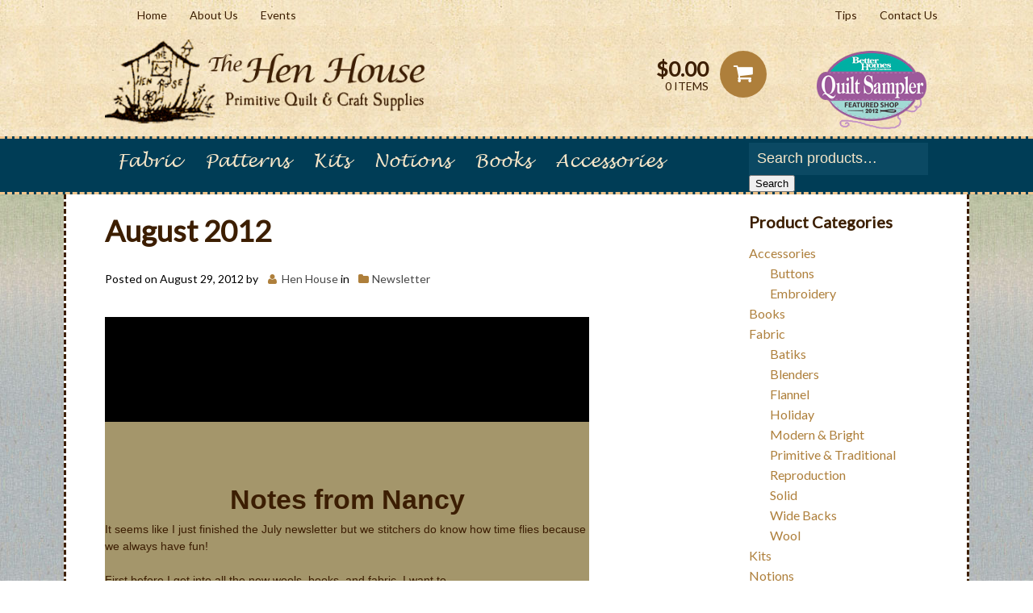

--- FILE ---
content_type: text/html; charset=UTF-8
request_url: https://thehenhousemi.com/2012/08/august-2012/
body_size: 15566
content:
<!DOCTYPE html>
<html lang="en-US">
<head>
<meta charset="UTF-8" />

<meta http-equiv="Content-Type" content="text/html; charset=UTF-8" />
<link rel="pingback" href="https://thehenhousemi.com/xmlrpc.php" />
    <!-- Slider Template -->
    <script type="text/template" id="wc_product_slider_widget_item_tpl">
    	{{ var srcset = '', sizes = ''; }}
		{{ if ( typeof img_srcset !== 'undefined' ) { srcset = img_srcset; } }}
		{{ if ( typeof img_sizes !== 'undefined' ) { sizes = img_sizes; } }}

		{{ var item_title_html = ''; }}
				{{ if ( item_title != '' ) { }}
			{{ item_title_html += '<div class="cycle-product-name"><a href="' + item_link + '">' + item_title + '</a></div>'; }}
		{{ } }}
				{{ if ( product_price != '' ) { }}
			{{ item_title_html += '<div class="cycle-product-price">'+ product_price +'</div>'; }}
		{{ } }}
				{{ var cycle_desc = '<a class="cycle-product-linked" href="' + item_link + '">View this Product</a>'; }}
				<img class="cycle-wc-product-image"			data-cycle-number="{{= index_product }}"			srcset="{{- srcset }}"			sizes="{{- sizes }}"			src="{{= img_url }}"			name="{{- item_title_html }}"			title=""			data-cycle-desc="{{ if ( item_link != "" ) { }} {{- cycle_desc }}{{ } }}"            style="position:absolute; top:0; left:0; {{ if ( index_product > 1 ) { }} visibility:hidden; {{ } }} "            {{ if ( typeof extra_attributes !== "undefined" && extra_attributes != "" ) { }} {{= extra_attributes }} {{ } }}        />
	</script>

    <script type="text/template" id="wc_product_slider_mobile_item_tpl">
    	{{ var srcset = '', sizes = ''; }}
		{{ if ( typeof img_srcset !== 'undefined' ) { srcset = img_srcset; } }}
		{{ if ( typeof img_sizes !== 'undefined' ) { sizes = img_sizes; } }}

		{{ var item_title_html = ''; }}
				{{ if ( item_title != '' ) { }}
			{{ item_title_html += '<div class="cycle-product-name"><a href="' + item_link + '">' + item_title + '</a></div>'; }}
		{{ } }}
				{{ if ( product_price != '' ) { }}
			{{ item_title_html += '<div class="cycle-product-price">'+ product_price +'</div>'; }}
		{{ } }}
		{{ var category_tag_link = ''; }}
				{{ if ( category_link != '' ) { }}
			{{ category_tag_link = '<div class="cycle-mobile-skin-category-linked-container"><a class="cycle-category-linked" href="' + category_link + '">View all Products in this Category</a></div>'; }}
		{{ } }}
						{{ if ( tag_link != '' ) { }}
			{{ category_tag_link = '<div class="cycle-mobile-skin-tag-linked-container"><a class="cycle-tag-linked" href="' + tag_link + '">View all Products in this Tag</a></div>'; }}
		{{ } }}
				{{ if ( is_used_mobile_skin == 'true' ) { }}
			<img class="cycle-wc-product-image"				srcset="{{- srcset }}"				sizes="{{- sizes }}"				src="{{= img_url }}"				title="{{- item_title_html }}"				data-cycle-desc="{{- category_tag_link }}"				style="position:absolute; top:0; left:0; {{ if ( index_product > 1 ) { }} visibility:hidden; {{ } }} "			/>
		{{ } else { }}
			<img class="cycle-wc-product-image"				srcset="{{- srcset }}"				sizes="{{- sizes }}"				src="{{= img_url }}"				title="{{- item_title_html }}"				alt=""				style="position:absolute; top:0; left:0; {{ if ( index_product > 1 ) { }} visibility:hidden; {{ } }} "			/>		{{ } }}
	</script>

    <script type="text/template" id="wc_product_slider_card_item_tpl"><div data-cycle-number="{{= index_product }}" class="cycle-product-item cycle-product-item-{{= index_product }}" style=" {{ if ( index_product > 1 ) { }} display:none; {{ } else { }} visibility:hidden; {{ } }} "><div class="cycle-product-item-container">
			{{ var srcset = '', sizes = ''; }}
			{{ if ( typeof img_srcset !== 'undefined' ) { srcset = img_srcset; } }}
			{{ if ( typeof img_sizes !== 'undefined' ) { sizes = img_sizes; } }}
			<div class="cycle-product-thumbnail-container">
				<div class="cycle-product-thumbnail">
					<a href="{{= item_link }}" title="{{- item_title }}">
						<img class="cycle-wc-product-image cycle-product-image" srcset="{{- srcset }}" sizes="{{- sizes }}" src="{{= img_url }}" title="{{- item_title }}" alt="{{- item_title }}" />					</a>
				</div>
			</div>
			<div class="cycle-product-content-container">
				<div class="cycle-product-name-container"><a class="cycle-product-name" href="{{= item_link }}" title="{{- item_title }}">{{= item_title }}</a></div>
								{{ if ( rating_html != '' ) { }}
				<div class="cycle-product-rating-container">{{= rating_html }}</div>
				{{ } }}
												{{ if ( product_price != '' ) { }}
				<div class="cycle-product-price">{{= product_price }}</div>
				{{ } }}
															</div>
						<div class="cycle-product-footer-container">
												{{ if ( extra_footer != '' ) { }}
				<div class="cycle-product-footer-cell">{{= extra_footer }}</div>
				{{ } }}
			</div>
						<div style="clear:both"></div>
		</div></div>
	</script>

    <meta name='robots' content='index, follow, max-image-preview:large, max-snippet:-1, max-video-preview:-1' />

	<!-- This site is optimized with the Yoast SEO plugin v25.1 - https://yoast.com/wordpress/plugins/seo/ -->
	<title>August 2012 - *The Hen House</title>
	<link rel="canonical" href="https://thehenhousemi.com/2012/08/august-2012/" />
	<meta property="og:locale" content="en_US" />
	<meta property="og:type" content="article" />
	<meta property="og:title" content="August 2012 - *The Hen House" />
	<meta property="og:description" content="&nbsp; Notes from Nancy It seems like I just finished the July newsletter but we stitchers do know how time flies because we always have fun! &nbsp; First before I get into all the new wools, books, and fabric, I want to thank all of you for your prayers, cards, and concerns about my health. [&hellip;]" />
	<meta property="og:url" content="https://thehenhousemi.com/2012/08/august-2012/" />
	<meta property="og:site_name" content="*The Hen House" />
	<meta property="article:publisher" content="https://www.facebook.com/HenHouseQuiltShop/" />
	<meta property="article:published_time" content="2012-08-29T13:57:29+00:00" />
	<meta property="article:modified_time" content="2015-04-29T13:58:46+00:00" />
	<meta property="og:image" content="https://d2q0qd5iz04n9u.cloudfront.net/_ssl/proxy.php/http/gallery.mailchimp.com/81754d946c8ffcbf027b07d26/images/image_13408129049291340812887.jpg" />
	<meta name="author" content="Hen House" />
	<meta name="twitter:card" content="summary_large_image" />
	<meta name="twitter:label1" content="Written by" />
	<meta name="twitter:data1" content="Hen House" />
	<meta name="twitter:label2" content="Est. reading time" />
	<meta name="twitter:data2" content="2 minutes" />
	<script type="application/ld+json" class="yoast-schema-graph">{"@context":"https://schema.org","@graph":[{"@type":"WebPage","@id":"https://thehenhousemi.com/2012/08/august-2012/","url":"https://thehenhousemi.com/2012/08/august-2012/","name":"August 2012 - *The Hen House","isPartOf":{"@id":"https://thehenhousemi.com/#website"},"primaryImageOfPage":{"@id":"https://thehenhousemi.com/2012/08/august-2012/#primaryimage"},"image":{"@id":"https://thehenhousemi.com/2012/08/august-2012/#primaryimage"},"thumbnailUrl":"https://d2q0qd5iz04n9u.cloudfront.net/_ssl/proxy.php/http/gallery.mailchimp.com/81754d946c8ffcbf027b07d26/images/image_13408129049291340812887.jpg","datePublished":"2012-08-29T13:57:29+00:00","dateModified":"2015-04-29T13:58:46+00:00","author":{"@id":"https://thehenhousemi.com/#/schema/person/b5c6806a0fdad93c39f2b45e0375840d"},"breadcrumb":{"@id":"https://thehenhousemi.com/2012/08/august-2012/#breadcrumb"},"inLanguage":"en-US","potentialAction":[{"@type":"ReadAction","target":["https://thehenhousemi.com/2012/08/august-2012/"]}]},{"@type":"ImageObject","inLanguage":"en-US","@id":"https://thehenhousemi.com/2012/08/august-2012/#primaryimage","url":"https://d2q0qd5iz04n9u.cloudfront.net/_ssl/proxy.php/http/gallery.mailchimp.com/81754d946c8ffcbf027b07d26/images/image_13408129049291340812887.jpg","contentUrl":"https://d2q0qd5iz04n9u.cloudfront.net/_ssl/proxy.php/http/gallery.mailchimp.com/81754d946c8ffcbf027b07d26/images/image_13408129049291340812887.jpg"},{"@type":"BreadcrumbList","@id":"https://thehenhousemi.com/2012/08/august-2012/#breadcrumb","itemListElement":[{"@type":"ListItem","position":1,"name":"Home","item":"https://thehenhousemi.com/"},{"@type":"ListItem","position":2,"name":"Contact Us","item":"https://thehenhousemi.com/contact/"},{"@type":"ListItem","position":3,"name":"August 2012"}]},{"@type":"WebSite","@id":"https://thehenhousemi.com/#website","url":"https://thehenhousemi.com/","name":"The Hen House","description":"Quilting Supplies, wool for applique &amp; rug hooking,","potentialAction":[{"@type":"SearchAction","target":{"@type":"EntryPoint","urlTemplate":"https://thehenhousemi.com/?s={search_term_string}"},"query-input":{"@type":"PropertyValueSpecification","valueRequired":true,"valueName":"search_term_string"}}],"inLanguage":"en-US"},{"@type":"Person","@id":"https://thehenhousemi.com/#/schema/person/b5c6806a0fdad93c39f2b45e0375840d","name":"Hen House","image":{"@type":"ImageObject","inLanguage":"en-US","@id":"https://thehenhousemi.com/#/schema/person/image/","url":"https://secure.gravatar.com/avatar/4ecf7d4637ef5dbadf266572d3cdb6bf482066aa31dddff5f5ad98139d188122?s=96&d=mm&r=g","contentUrl":"https://secure.gravatar.com/avatar/4ecf7d4637ef5dbadf266572d3cdb6bf482066aa31dddff5f5ad98139d188122?s=96&d=mm&r=g","caption":"Hen House"},"url":"https://thehenhousemi.com/author/connectiongraphics/"}]}</script>
	<!-- / Yoast SEO plugin. -->


<link rel="alternate" type="application/rss+xml" title="*The Hen House &raquo; Feed" href="https://thehenhousemi.com/feed/" />
<link rel="alternate" type="application/rss+xml" title="*The Hen House &raquo; Comments Feed" href="https://thehenhousemi.com/comments/feed/" />
<link rel="alternate" type="application/rss+xml" title="*The Hen House &raquo; August 2012 Comments Feed" href="https://thehenhousemi.com/2012/08/august-2012/feed/" />
<link rel="alternate" title="oEmbed (JSON)" type="application/json+oembed" href="https://thehenhousemi.com/wp-json/oembed/1.0/embed?url=https%3A%2F%2Fthehenhousemi.com%2F2012%2F08%2Faugust-2012%2F" />
<link rel="alternate" title="oEmbed (XML)" type="text/xml+oembed" href="https://thehenhousemi.com/wp-json/oembed/1.0/embed?url=https%3A%2F%2Fthehenhousemi.com%2F2012%2F08%2Faugust-2012%2F&#038;format=xml" />
<style id='wp-img-auto-sizes-contain-inline-css' type='text/css'>
img:is([sizes=auto i],[sizes^="auto," i]){contain-intrinsic-size:3000px 1500px}
/*# sourceURL=wp-img-auto-sizes-contain-inline-css */
</style>
<style id='wp-emoji-styles-inline-css' type='text/css'>

	img.wp-smiley, img.emoji {
		display: inline !important;
		border: none !important;
		box-shadow: none !important;
		height: 1em !important;
		width: 1em !important;
		margin: 0 0.07em !important;
		vertical-align: -0.1em !important;
		background: none !important;
		padding: 0 !important;
	}
/*# sourceURL=wp-emoji-styles-inline-css */
</style>
<style id='wp-block-library-inline-css' type='text/css'>
:root{--wp-block-synced-color:#7a00df;--wp-block-synced-color--rgb:122,0,223;--wp-bound-block-color:var(--wp-block-synced-color);--wp-editor-canvas-background:#ddd;--wp-admin-theme-color:#007cba;--wp-admin-theme-color--rgb:0,124,186;--wp-admin-theme-color-darker-10:#006ba1;--wp-admin-theme-color-darker-10--rgb:0,107,160.5;--wp-admin-theme-color-darker-20:#005a87;--wp-admin-theme-color-darker-20--rgb:0,90,135;--wp-admin-border-width-focus:2px}@media (min-resolution:192dpi){:root{--wp-admin-border-width-focus:1.5px}}.wp-element-button{cursor:pointer}:root .has-very-light-gray-background-color{background-color:#eee}:root .has-very-dark-gray-background-color{background-color:#313131}:root .has-very-light-gray-color{color:#eee}:root .has-very-dark-gray-color{color:#313131}:root .has-vivid-green-cyan-to-vivid-cyan-blue-gradient-background{background:linear-gradient(135deg,#00d084,#0693e3)}:root .has-purple-crush-gradient-background{background:linear-gradient(135deg,#34e2e4,#4721fb 50%,#ab1dfe)}:root .has-hazy-dawn-gradient-background{background:linear-gradient(135deg,#faaca8,#dad0ec)}:root .has-subdued-olive-gradient-background{background:linear-gradient(135deg,#fafae1,#67a671)}:root .has-atomic-cream-gradient-background{background:linear-gradient(135deg,#fdd79a,#004a59)}:root .has-nightshade-gradient-background{background:linear-gradient(135deg,#330968,#31cdcf)}:root .has-midnight-gradient-background{background:linear-gradient(135deg,#020381,#2874fc)}:root{--wp--preset--font-size--normal:16px;--wp--preset--font-size--huge:42px}.has-regular-font-size{font-size:1em}.has-larger-font-size{font-size:2.625em}.has-normal-font-size{font-size:var(--wp--preset--font-size--normal)}.has-huge-font-size{font-size:var(--wp--preset--font-size--huge)}.has-text-align-center{text-align:center}.has-text-align-left{text-align:left}.has-text-align-right{text-align:right}.has-fit-text{white-space:nowrap!important}#end-resizable-editor-section{display:none}.aligncenter{clear:both}.items-justified-left{justify-content:flex-start}.items-justified-center{justify-content:center}.items-justified-right{justify-content:flex-end}.items-justified-space-between{justify-content:space-between}.screen-reader-text{border:0;clip-path:inset(50%);height:1px;margin:-1px;overflow:hidden;padding:0;position:absolute;width:1px;word-wrap:normal!important}.screen-reader-text:focus{background-color:#ddd;clip-path:none;color:#444;display:block;font-size:1em;height:auto;left:5px;line-height:normal;padding:15px 23px 14px;text-decoration:none;top:5px;width:auto;z-index:100000}html :where(.has-border-color){border-style:solid}html :where([style*=border-top-color]){border-top-style:solid}html :where([style*=border-right-color]){border-right-style:solid}html :where([style*=border-bottom-color]){border-bottom-style:solid}html :where([style*=border-left-color]){border-left-style:solid}html :where([style*=border-width]){border-style:solid}html :where([style*=border-top-width]){border-top-style:solid}html :where([style*=border-right-width]){border-right-style:solid}html :where([style*=border-bottom-width]){border-bottom-style:solid}html :where([style*=border-left-width]){border-left-style:solid}html :where(img[class*=wp-image-]){height:auto;max-width:100%}:where(figure){margin:0 0 1em}html :where(.is-position-sticky){--wp-admin--admin-bar--position-offset:var(--wp-admin--admin-bar--height,0px)}@media screen and (max-width:600px){html :where(.is-position-sticky){--wp-admin--admin-bar--position-offset:0px}}
/*wp_block_styles_on_demand_placeholder:6945c2e278ef5*/
/*# sourceURL=wp-block-library-inline-css */
</style>
<style id='classic-theme-styles-inline-css' type='text/css'>
/*! This file is auto-generated */
.wp-block-button__link{color:#fff;background-color:#32373c;border-radius:9999px;box-shadow:none;text-decoration:none;padding:calc(.667em + 2px) calc(1.333em + 2px);font-size:1.125em}.wp-block-file__button{background:#32373c;color:#fff;text-decoration:none}
/*# sourceURL=/wp-includes/css/classic-themes.min.css */
</style>
<link rel='stylesheet' id='bbp-default-css' href='https://thehenhousemi.com/wp-content/plugins/bbpress/templates/default/css/bbpress.min.css?ver=2.6.14' type='text/css' media='all' />
<link rel='stylesheet' id='contact-form-7-css' href='https://thehenhousemi.com/wp-content/plugins/contact-form-7/includes/css/styles.css?ver=6.1.4' type='text/css' media='all' />
<style id='woocommerce-inline-inline-css' type='text/css'>
.woocommerce form .form-row .required { visibility: visible; }
/*# sourceURL=woocommerce-inline-inline-css */
</style>
<link rel='stylesheet' id='theme-stylesheet-css' href='https://thehenhousemi.com/wp-content/themes/peddlar/style.css?ver=6.9' type='text/css' media='all' />
<link rel='stylesheet' id='woo-layout-css' href='https://thehenhousemi.com/wp-content/themes/peddlar/css/layout.css?ver=6.9' type='text/css' media='all' />
<link rel='stylesheet' id='woocommerce-css' href='https://thehenhousemi.com/wp-content/themes/peddlar/css/woocommerce.css?ver=6.9' type='text/css' media='all' />
<script type="text/javascript" src="https://thehenhousemi.com/wp-includes/js/jquery/jquery.min.js?ver=3.7.1" id="jquery-core-js"></script>
<script type="text/javascript" src="https://thehenhousemi.com/wp-includes/js/jquery/jquery-migrate.min.js?ver=3.4.1" id="jquery-migrate-js"></script>
<script type="text/javascript" src="https://thehenhousemi.com/wp-content/plugins/woocommerce/assets/js/jquery-blockui/jquery.blockUI.min.js?ver=2.7.0-wc.10.4.2" id="wc-jquery-blockui-js" defer="defer" data-wp-strategy="defer"></script>
<script type="text/javascript" id="wc-add-to-cart-js-extra">
/* <![CDATA[ */
var wc_add_to_cart_params = {"ajax_url":"/wp-admin/admin-ajax.php","wc_ajax_url":"/?wc-ajax=%%endpoint%%","i18n_view_cart":"View cart","cart_url":"https://thehenhousemi.com","is_cart":"","cart_redirect_after_add":"no"};
//# sourceURL=wc-add-to-cart-js-extra
/* ]]> */
</script>
<script type="text/javascript" src="https://thehenhousemi.com/wp-content/plugins/woocommerce/assets/js/frontend/add-to-cart.min.js?ver=10.4.2" id="wc-add-to-cart-js" defer="defer" data-wp-strategy="defer"></script>
<script type="text/javascript" src="https://thehenhousemi.com/wp-content/plugins/woocommerce/assets/js/js-cookie/js.cookie.min.js?ver=2.1.4-wc.10.4.2" id="wc-js-cookie-js" defer="defer" data-wp-strategy="defer"></script>
<script type="text/javascript" id="woocommerce-js-extra">
/* <![CDATA[ */
var woocommerce_params = {"ajax_url":"/wp-admin/admin-ajax.php","wc_ajax_url":"/?wc-ajax=%%endpoint%%","i18n_password_show":"Show password","i18n_password_hide":"Hide password"};
//# sourceURL=woocommerce-js-extra
/* ]]> */
</script>
<script type="text/javascript" src="https://thehenhousemi.com/wp-content/plugins/woocommerce/assets/js/frontend/woocommerce.min.js?ver=10.4.2" id="woocommerce-js" defer="defer" data-wp-strategy="defer"></script>
<script type="text/javascript" src="https://thehenhousemi.com/wp-content/themes/peddlar/includes/js/third-party.js?ver=6.9" id="third party-js"></script>
<script type="text/javascript" src="https://thehenhousemi.com/wp-content/themes/peddlar/includes/js/general.js?ver=6.9" id="general-js"></script>
<link rel="https://api.w.org/" href="https://thehenhousemi.com/wp-json/" /><link rel="alternate" title="JSON" type="application/json" href="https://thehenhousemi.com/wp-json/wp/v2/posts/4209" /><link rel="EditURI" type="application/rsd+xml" title="RSD" href="https://thehenhousemi.com/xmlrpc.php?rsd" />
<meta name="generator" content="WordPress 6.9" />
<meta name="generator" content="WooCommerce 10.4.2" />
<link rel='shortlink' href='https://thehenhousemi.com/?p=4209' />
		<script type="text/javascript" async defer data-pin-color="white"  data-pin-hover="true"
			src="https://thehenhousemi.com/wp-content/plugins/pinterest-pin-it-button-on-image-hover-and-post/js/pinit.js"></script>
		
<!-- Theme version -->
<meta name="generator" content="Peddlar 1.0.6" />
<meta name="generator" content="WooFramework 6.1.4" />

<!-- Always force latest IE rendering engine (even in intranet) & Chrome Frame -->
<meta http-equiv="X-UA-Compatible" content="IE=edge,chrome=1" />

<!--  Mobile viewport scale | Disable user zooming as the layout is optimised -->
<meta name="viewport" content="width=device-width, initial-scale=1, maximum-scale=1">
<!--[if lt IE 9]>
<script src="https://html5shim.googlecode.com/svn/trunk/html5.js"></script>
<![endif]-->
			<noscript><style>.woocommerce-product-gallery{ opacity: 1 !important; }</style></noscript>
	
<!-- Google Webfonts -->
<link href="https://fonts.googleapis.com/css?family=Lato%3A100%2C%3A100italic%2C%3A300%2C%3A300italic%2C%3Aregular%2C%3Aitalic%2C%3A700%2C%3A700italic%2C%3A900%2C%3A900italic" rel="stylesheet" type="text/css" />

<!-- Alt Stylesheet -->
<link href="https://thehenhousemi.com/wp-content/themes/peddlar/styles/brown.css" rel="stylesheet" type="text/css" />

<!-- Woo Shortcodes CSS -->
<link href="https://thehenhousemi.com/wp-content/themes/peddlar/functions/css/shortcodes.css" rel="stylesheet" type="text/css" />

<!-- Custom Stylesheet -->
<link href="https://thehenhousemi.com/wp-content/themes/peddlar/custom.css" rel="stylesheet" type="text/css" />


</head>
<body class="wp-singular post-template-default single single-post postid-4209 single-format-standard wp-theme-peddlar theme-peddlar woocommerce-no-js chrome alt-style-brown layout-left-content ">
<div class="topbg">

	<div id="top">
		<nav class="col-full" role="navigation">
			<ul id="top-nav" class="nav fl"><li id="menu-item-16" class="menu-item menu-item-type-custom menu-item-object-custom menu-item-home menu-item-16"><a href="https://thehenhousemi.com/">Home</a></li>
<li id="menu-item-17" class="menu-item menu-item-type-post_type menu-item-object-page menu-item-17"><a href="https://thehenhousemi.com/about-us/">About Us</a></li>
<li id="menu-item-6392" class="menu-item menu-item-type-post_type menu-item-object-page menu-item-home menu-item-6392"><a href="https://thehenhousemi.com/">Events</a></li>
<li id="menu-item-64" class="menu-item menu-item-type-post_type menu-item-object-page current_page_parent menu-item-64"><a href="https://thehenhousemi.com/contact/">Contact Us</a></li>
<li id="menu-item-4278" class="menu-item menu-item-type-post_type menu-item-object-page menu-item-4278"><a href="https://thehenhousemi.com/tips/">Tips</a></li>
</ul>		</nav>
	</div><!-- /#top -->

 
<div class="wrapper" style="margin-top:0px;padding-top;margin-bottom:0px;padding-bottom:0px;">

    
	<header id="header" class="col-full">
		
	<a id="logo" href="https://thehenhousemi.com/" title="Quilting Supplies, wool for applique &amp; rug hooking,">
		<img src="https://thehenhousemi.com/wp-content/uploads/2015/04/HenHouseHomePage_02.png" alt="*The Hen House" />
	</a>

	    <hgroup>
			<h1 class="site-title"><a href="https://thehenhousemi.com/">*The Hen House</a></h1>
			<h2 class="site-description">Quilting Supplies, wool for applique &amp; rug hooking,</h2>
<a href="http://www.bhg.com/" target="_new"><img src="https://thehenhousemi.com/wp-content/uploads/2015/04/quilt.png" class="quiltfeature" alt="Better Homes and Gardens Quilt Sampler Featured Shop"></a>
				        	<div class="navicart"><nav class="nav cart">
	        					<a class="cart-contents" href="https://thehenhousemi.com" title="View your shopping cart"><span class="price"><span class="woocommerce-Price-amount amount"><bdi><span class="woocommerce-Price-currencySymbol">&#36;</span>0.00</bdi></span></span><span class="contents">0 items</span></a>
			       		</nav></div>
	        			<span class="nav-toggle"><a href="#navigation"><span>Navigation</span></a></span>
		</hgroup>

        <div class="widget woocommerce widget_product_search"><form role="search" method="get" class="woocommerce-product-search" action="https://thehenhousemi.com/">
	<label class="screen-reader-text" for="woocommerce-product-search-field-0">Search for:</label>
	<input type="search" id="woocommerce-product-search-field-0" class="search-field" placeholder="Search products&hellip;" value="" name="s" />
	<button type="submit" value="Search" class="">Search</button>
	<input type="hidden" name="post_type" value="product" />
</form>
</div>
	</header><!-- /#header -->

</div><!--/.wrapper--></div>

<nav id="navigation" class="col-full" role="navigation">

	<div class="main-nav-inner">

		<ul id="main-nav" class="nav"><li id="menu-item-20" class="menu-item menu-item-type-custom menu-item-object-custom menu-item-20"><a href="https://thehenhousemi.com/product-category/fabric/">Fabric</a></li>
<li id="menu-item-21" class="menu-item menu-item-type-custom menu-item-object-custom menu-item-21"><a href="https://thehenhousemi.com/product-category/patterns/">Patterns</a></li>
<li id="menu-item-22" class="menu-item menu-item-type-custom menu-item-object-custom menu-item-22"><a href="https://thehenhousemi.com/product-category/kits/">Kits</a></li>
<li id="menu-item-23" class="menu-item menu-item-type-custom menu-item-object-custom menu-item-23"><a href="https://thehenhousemi.com/product-category/notions/">Notions</a></li>
<li id="menu-item-24" class="menu-item menu-item-type-custom menu-item-object-custom menu-item-24"><a href="https://thehenhousemi.com/product-category/books/">Books</a></li>
<li id="menu-item-25" class="menu-item menu-item-type-custom menu-item-object-custom menu-item-25"><a href="https://thehenhousemi.com/product-category/accessories/">Accessories</a></li>
</ul>
	    <div class="widget woocommerce widget_product_search"><form role="search" method="get" class="woocommerce-product-search" action="https://thehenhousemi.com/">
	<label class="screen-reader-text" for="woocommerce-product-search-field-1">Search for:</label>
	<input type="search" id="woocommerce-product-search-field-1" class="search-field" placeholder="Search products&hellip;" value="" name="s" />
	<button type="submit" value="Search" class="">Search</button>
	<input type="hidden" name="post_type" value="product" />
</form>
</div>
	</div><!--/.main-nav-inner-->

</nav><!-- /#navigation -->

<div id="maincontainer" style="padding-top:20px;">


<div class="wrapper">
    <div id="content" class="col-full">

    	
		<section id="main" class="col-left">

        			<article class="post-4209 post type-post status-publish format-standard hentry category-newsletter">

				                
                <header>

	                <h1>August 2012</h1>

                	<aside class="post-meta">
	<ul>
		<li class="post-date">
			<span class="small">Posted on</span>
			<span>August 29, 2012</span>
		</li>
		<li class="post-author">
			<span class="small">by</span>
			<a href="https://thehenhousemi.com/author/connectiongraphics/" title="Posts by Hen House" rel="author">Hen House</a>		</li>
		<li class="post-category">
			<span class="small">in</span>
			<a href="https://thehenhousemi.com/category/newsletter/" rel="category tag">Newsletter</a>		</li>
			</ul>
</aside>

                </header>

                <section class="entry fix">
                	<table id="templateContainer" style="border: 1px none #DDDDDD;background-color: #a4966b;" cellpadding="0" cellspacing="0" width="600" border="0">
<tbody>
<tr>
<td style="border-collapse: collapse;" valign="top" align="center">
<table id="templateHeader" style="background-color: #000000;border-bottom: 0;padding: 0px;" cellpadding="0" cellspacing="0" width="600" border="0">
<tbody>
<tr>
<td class="headerContent" style="border-collapse: collapse;color: #202020;font-family: Arial;font-size: 34px;font-weight: bold;line-height: 100%;padding: 0;text-align: center;vertical-align: middle;">
<div style="text-align: center;"><img decoding="async" title="" src="https://d2q0qd5iz04n9u.cloudfront.net/_ssl/proxy.php/http/gallery.mailchimp.com/81754d946c8ffcbf027b07d26/images/image_13408129049291340812887.jpg" alt="" style="height: 130px;width: 600px;margin: 0;padding: 0;display: block;margin-top: 0;margin-bottom: 0;margin-left: auto;margin-right: auto;border: 0;line-height: 100%;outline: none;text-decoration: none;" id="headerImage campaign-icon" height="130" width="600" border="0"></div>
</td>
</tr>
</tbody>
</table>
</td>
</tr>
<tr>
<td style="border-collapse: collapse;" valign="top" align="center">
<table id="templateBody" cellpadding="0" cellspacing="0" width="600" border="0">
<tbody>
<tr>
<td style="border-collapse: collapse;" valign="top">
<table cellpadding="0" cellspacing="0" width="600" border="0">
<tbody>
<tr>
<td class="bodyContent" style="border-collapse: collapse;background-color: #a4966b;" valign="top">
<table cellpadding="20" cellspacing="0" width="100%" border="0">
<tbody>
<tr>
<td style="border-collapse: collapse;" valign="top">
<div style="color: #3c1e03;font-family: Arial;font-size: 14px;line-height: 150%;text-align: left;">
<p class="MsoNoSpacing">
	&nbsp;</p>
<h1 style="text-align: center;color: #3c1e03;display: block;font-family: Arial;font-size: 34px;font-weight: bold;line-height: 100%;margin-top: 0;margin-right: 0;margin-bottom: 10px;margin-left: 0;">
	<span style="mso-fareast-font-family:&quot;Times New Roman&quot;">Notes from Nancy</span></h1>
<p><span style="mso-fareast-font-family:&quot;Times New Roman&quot;">It seems like I just finished the July newsletter but we stitchers do know how time flies because we always have fun!<br />
<span style="mso-spacerun:yes">&nbsp;</span><br />
First before I get into all the new wools, books, and fabric, I want to<br />
thank all of you for your prayers, cards, and concerns about my health.<br />
My red blood count was very low so a colonoscopy was scheduled and two<br />
days later surgery was done to remove a cancerous tumor. Last Thursday I<br />
 got the best news ever, stage one, and they got everything. So now I<br />
just have to build up the red blood cells and get my strength back. I am<br />
 coming back for a few hours a few days a week. I have missed all my<br />
wonderful customers and the new customers who have discovered us through<br />
 the Sampler magazine</span></p>
<p class="MsoNoSpacing">
	<span style="font-family:&quot;Courier New&quot;;mso-fareast-font-family:
&quot;Times New Roman&quot;">&nbsp;We have a great selection of new things in<br />
 the shop, some of which are listed below. We are also collecting a<br />
fantastic collection of Christmas fabrics! There are already over 15<br />
bolts, including some&#8230;dare I say it&#8230; three batiks!</span></p>
</div>
</td>
</tr>
</tbody>
</table>
</td>
</tr>
</tbody>
</table>
</td>
</tr>
<tr>
<td style="border-collapse: collapse;" valign="top">
<table cellpadding="0" cellspacing="0" width="600" border="0">
<tbody>
<tr>
<td class="leftMidColumnContent" style="border-collapse: collapse;background-color: #a4966b;" valign="top" width="280">
<table cellpadding="20" cellspacing="0" width="100%" border="0">
<tbody>
<tr>
<td style="border-collapse: collapse;" valign="top">
<div style="text-align: none;color: #3c1e03;font-family: Arial;font-size: 14px;line-height: 150%;"><a href="https://thehenhousemi.com/item.php?id=714" style="color: #fff8dc;font-weight: normal;text-decoration: underline;"><img loading="lazy" decoding="async" src="https://d2q0qd5iz04n9u.cloudfront.net/_ssl/proxy.php/http/gallery.mailchimp.com/81754d946c8ffcbf027b07d26/images/IMG_4045.jpg" alt="" style="border: px none;border-color: ;border-style: none;border-width: px;height: 173px;width: 260px;margin: 0;padding: 0;max-width: 260px;line-height: 100%;outline: none;text-decoration: none;display: inline;" height="173" width="260" border="0"></a></div>
<div style="color: #3c1e03;font-family: Arial;font-size: 14px;line-height: 150%;text-align: left;">
<h4 style="color: #3c1e03;display: block;font-family: Arial;font-size: 22px;font-weight: bold;line-height: 100%;margin-top: 0;margin-right: 0;margin-bottom: 10px;margin-left: 0;text-align: left;">
	Bee Garden Fireplace Screen Kit</h4>
<p></p>
<h4 style="color: #3c1e03;display: block;font-family: Arial;font-size: 22px;font-weight: bold;line-height: 100%;margin-top: 0;margin-right: 0;margin-bottom: 10px;margin-left: 0;text-align: left;">
	<a href="https://thehenhousemi.com/item.php?id=714" style="color: #fff8dc;font-weight: normal;text-decoration: underline;" target="_blank">$ 98.00</a></h4>
<p>
Kit from Blackberry Primitives Wool. The pattern is in Maggie&#8217;s new book &#8220;A Day at Sunny Brook&#8221; </div>
</td>
</tr>
</tbody>
</table>
</td>
<td class="rightMidColumnContent" style="border-collapse: collapse;background-color: #a4966b;" valign="top" width="280">
<table cellpadding="20" cellspacing="0" width="100%" border="0">
<tbody>
<tr>
<td style="border-collapse: collapse;" valign="top">
<div style="text-align: none;color: #3c1e03;font-family: Arial;font-size: 14px;line-height: 150%;"><a href="https://thehenhousemi.com/item.php?id=719" style="color: #fff8dc;font-weight: normal;text-decoration: underline;"><img loading="lazy" decoding="async" src="https://d2q0qd5iz04n9u.cloudfront.net/_ssl/proxy.php/http/gallery.mailchimp.com/81754d946c8ffcbf027b07d26/images/IMG_2838.JPG" alt="" style="border: px none;border-color: ;border-style: none;border-width: px;height: 250px;width: 260px;margin: 0;padding: 0;max-width: 260px;line-height: 100%;outline: none;text-decoration: none;display: inline;" height="250" width="260" border="0"></a></div>
<div style="color: #3c1e03;font-family: Arial;font-size: 14px;line-height: 150%;text-align: left;">
<h4 style="color: #3c1e03;display: block;font-family: Arial;font-size: 22px;font-weight: bold;line-height: 100%;margin-top: 0;margin-right: 0;margin-bottom: 10px;margin-left: 0;text-align: left;">
	Hallows&#8217; Eve Kit</h4>
<p></p>
<h4 style="color: #3c1e03;display: block;font-family: Arial;font-size: 22px;font-weight: bold;line-height: 100%;margin-top: 0;margin-right: 0;margin-bottom: 10px;margin-left: 0;text-align: left;">
	<a class="tpl-content-highlight" href="https://thehenhousemi.com/item.php?id=719" style="color: #fff8dc;font-weight: normal;text-decoration: underline;" target="_blank">$ 38.00</a></h4>
<p>
Hallows&#8217; Eve Kit, This is Nancey&#8217;s version of the quilt that was on the cover of Primitive Quilts Magazine for the Fall issue.</div>
</td>
</tr>
</tbody>
</table>
</td>
</tr>
</tbody>
</table>
</td>
</tr>
<tr>
<td style="border-collapse: collapse;" valign="top">
<table cellpadding="0" cellspacing="0" width="600" border="0">
<tbody>
<tr>
<td class="leftLowerColumnContent" style="border-collapse: collapse;background-color: #a4966b;" valign="top" width="180">
<table cellpadding="20" cellspacing="0" width="100%" border="0">
<tbody>
<tr>
<td style="border-collapse: collapse;" valign="top">
<div style="text-align: none;color: #3c1e03;font-family: Arial;font-size: 14px;line-height: 150%;"><a href="https://thehenhousemi.com/item.php?id=681" style="color: #fff8dc;font-weight: normal;text-decoration: underline;"><img loading="lazy" decoding="async" src="https://d2q0qd5iz04n9u.cloudfront.net/_ssl/proxy.php/http/gallery.mailchimp.com/81754d946c8ffcbf027b07d26/images/IMG_2799.JPG" alt="" style="border: px none;border-color: ;border-style: none;border-width: px;height: 120px;width: 160px;margin: 0;padding: 0;max-width: 160px;line-height: 100%;outline: none;text-decoration: none;display: inline;" height="120" width="160" border="0"></a></div>
<div style="color: #3c1e03;font-family: Arial;font-size: 14px;line-height: 150%;text-align: left;">
<h4 style="color: #3c1e03;display: block;font-family: Arial;font-size: 22px;font-weight: bold;line-height: 100%;margin-top: 0;margin-right: 0;margin-bottom: 10px;margin-left: 0;text-align: left;">
	Pumpkin Pincushion Kit</h4>
<p><span style="font-size:18px;"><strong><a href="https://thehenhousemi.com/item.php?id=681" style="color: #fff8dc;font-weight: normal;text-decoration: underline;" target="_blank">$15 for kit</a></strong></span><br />
<a href="https://thehenhousemi.com/item.php?id=682" style="color: #fff8dc;font-weight: normal;text-decoration: underline;" target="_blank"><span style="font-size:18px;">$25 for kit with wool thread</span></a></p>
<p>Nancy&#8217;s Pumpkin Pincushion featured in the Fall issue of Primitive Quilts Magazine.
</div>
</td>
</tr>
<tr>
<td style="border-collapse: collapse;" valign="top">
<div style="text-align: none;color: #3c1e03;font-family: Arial;font-size: 14px;line-height: 150%;"><a href="https://thehenhousemi.com/item.php?id=733" style="color: #fff8dc;font-weight: normal;text-decoration: underline;"><img decoding="async" src="https://d2q0qd5iz04n9u.cloudfront.net/_ssl/proxy.php/http/thehenhousemi.com/images/shop/2215.01583.jpg" alt="" style="border: px none;border-color: ;border-style: none;border-width: px;margin: 0;padding: 0;max-width: 160px;height: auto;line-height: 100%;outline: none;text-decoration: none;display: inline;" border="0"></a></div>
<div style="color: #3c1e03;font-family: Arial;font-size: 14px;line-height: 150%;text-align: left;">Snow Days from Laundry Basket Quilts and Moda</p>
<h4 style="color: #3c1e03;display: block;font-family: Arial;font-size: 22px;font-weight: bold;line-height: 100%;margin-top: 0;margin-right: 0;margin-bottom: 10px;margin-left: 0;text-align: left;">
	<a href="https://thehenhousemi.com/item.php?id=733" style="color: #fff8dc;font-weight: normal;text-decoration: underline;" target="_blank">$ 11.99 / yard</a></h4>
<p>Snow Days #42070 89
</div>
</td>
</tr>
</tbody>
</table>
</td>
<td class="centerLowerColumnContent" style="border-collapse: collapse;background-color: #a4966b;" valign="top" width="180">
<table cellpadding="20" cellspacing="0" width="100%" border="0">
<tbody>
<tr>
<td style="border-collapse: collapse;" valign="top">
<div style="text-align: none;color: #3c1e03;font-family: Arial;font-size: 14px;line-height: 150%;"><a href="https://thehenhousemi.com/category.php?id=1" style="color: #fff8dc;font-weight: normal;text-decoration: underline;"><img loading="lazy" decoding="async" src="https://d2q0qd5iz04n9u.cloudfront.net/_ssl/proxy.php/http/gallery.mailchimp.com/81754d946c8ffcbf027b07d26/images/fall.png" alt="" style="border: px none;border-color: ;border-style: none;border-width: px;height: 122px;width: 160px;margin: 0;padding: 0;max-width: 160px;line-height: 100%;outline: none;text-decoration: none;display: inline;" height="122" width="160" border="0"></a></div>
<div style="color: #3c1e03;font-family: Arial;font-size: 14px;line-height: 150%;text-align: left;">
<h4 style="color: #3c1e03;display: block;font-family: Arial;font-size: 22px;font-weight: bold;line-height: 100%;margin-top: 0;margin-right: 0;margin-bottom: 10px;margin-left: 0;text-align: left;">
	Phenomenal Fall</h4>
<p></p>
<h4 style="color: #3c1e03;display: block;font-family: Arial;font-size: 22px;font-weight: bold;line-height: 100%;margin-top: 0;margin-right: 0;margin-bottom: 10px;margin-left: 0;text-align: left;">
	<a href="https://thehenhousemi.com/category.php?id=1" style="color: #fff8dc;font-weight: normal;text-decoration: underline;" target="_blank">$ 10.99 / yard</a></h4>
<p>
Phenomenal Fall from Sandy Gervais.</div>
</td>
</tr>
<tr>
<td style="border-collapse: collapse;" valign="top">
<div style="text-align: none;color: #3c1e03;font-family: Arial;font-size: 14px;line-height: 150%;"><a href="https://thehenhousemi.com/item.php?id=732" style="color: #fff8dc;font-weight: normal;text-decoration: underline;"><img decoding="async" src="https://d2q0qd5iz04n9u.cloudfront.net/_ssl/proxy.php/http/thehenhousemi.com/images/shop/2215.01571.jpg" alt="" style="border: px none;border-color: ;border-style: none;border-width: px;margin: 0;padding: 0;max-width: 160px;height: auto;line-height: 100%;outline: none;text-decoration: none;display: inline;" border="0"></a></div>
<div style="color: #3c1e03;font-family: Arial;font-size: 14px;line-height: 150%;text-align: left;">
<h4 style="color: #3c1e03;display: block;font-family: Arial;font-size: 22px;font-weight: bold;line-height: 100%;margin-top: 0;margin-right: 0;margin-bottom: 10px;margin-left: 0;text-align: left;">
	Here are the three Batiks</h4>
<p>Snow Days from Laundry Basket Quilts and Moda</p>
<h4 style="color: #3c1e03;display: block;font-family: Arial;font-size: 22px;font-weight: bold;line-height: 100%;margin-top: 0;margin-right: 0;margin-bottom: 10px;margin-left: 0;text-align: left;">
	<a href="https://thehenhousemi.com/item.php?id=732" style="color: #fff8dc;font-weight: normal;text-decoration: underline;" target="_blank"><span style="color: #fff8dc;font-weight: normal;text-decoration: underline;">$ 11.49 / yard</span></a></h4>
<p>Snow Days #42070 42</p></div>
</td>
</tr>
</tbody>
</table>
</td>
<td class="rightLowerColumnContent" style="border-collapse: collapse;background-color: #a4966b;" valign="top" width="180">
<table cellpadding="20" cellspacing="0" width="100%" border="0">
<tbody>
<tr>
<td style="border-collapse: collapse;" valign="top">
<div style="text-align: none;color: #3c1e03;font-family: Arial;font-size: 14px;line-height: 150%;"><a href="https://thehenhousemi.com/item.php?id=380" style="color: #fff8dc;font-weight: normal;text-decoration: underline;"><img loading="lazy" decoding="async" src="https://d2q0qd5iz04n9u.cloudfront.net/_ssl/proxy.php/http/gallery.mailchimp.com/81754d946c8ffcbf027b07d26/images/IMG_2843.JPG" alt="" style="border: px none;border-color: ;border-style: none;border-width: px;height: 213px;width: 160px;margin: 0;padding: 0;max-width: 160px;line-height: 100%;outline: none;text-decoration: none;display: inline;" height="213" width="160" border="0"></a></div>
<div style="color: #3c1e03;font-family: Arial;font-size: 14px;line-height: 150%;text-align: left;">
<h4 style="color: #3c1e03;display: block;font-family: Arial;font-size: 22px;font-weight: bold;line-height: 100%;margin-top: 0;margin-right: 0;margin-bottom: 10px;margin-left: 0;text-align: left;">
	Barbados Bag</h4>
<p></p>
<h4 style="color: #3c1e03;display: block;font-family: Arial;font-size: 22px;font-weight: bold;line-height: 100%;margin-top: 0;margin-right: 0;margin-bottom: 10px;margin-left: 0;text-align: left;">
	<a href="https://thehenhousemi.com/item.php?id=380" style="color: #fff8dc;font-weight: normal;text-decoration: underline;" target="_blank">$ 10.00</a></h4>
<p>
Barbados Bag from Pink Sand Beach Designs by Nancy Green. Fat quarter friendly. Finished size: 10 1/2&#8243; x 10&#8243; x 2&#8243;.</div>
</td>
</tr>
<tr>
<td style="border-collapse: collapse;" valign="top">
<div style="text-align: none;color: #3c1e03;font-family: Arial;font-size: 14px;line-height: 150%;"><a href="https://thehenhousemi.com/item.php?id=731" style="color: #fff8dc;font-weight: normal;text-decoration: underline;"><img decoding="async" title="" src="https://d2q0qd5iz04n9u.cloudfront.net/_ssl/proxy.php/http/thehenhousemi.com/images/shop/2215.01586.jpg" alt="" style="border: px none;border-color: ;border-style: none;border-width: px;margin: 0;padding: 0;max-width: 160px;height: auto;line-height: 100%;outline: none;text-decoration: none;display: inline;" border="0"></a></div>
<div style="color: #3c1e03;font-family: Arial;font-size: 14px;line-height: 150%;text-align: left;">Snow Days from Laundry Basket Quilts and Moda</p>
<h4 style="color: #3c1e03;display: block;font-family: Arial;font-size: 22px;font-weight: bold;line-height: 100%;margin-top: 0;margin-right: 0;margin-bottom: 10px;margin-left: 0;text-align: left;">
	<a href="https://thehenhousemi.com/item.php?id=731" target="_blank" style="color: #fff8dc;font-weight: normal;text-decoration: underline;"><span style="color: #fff8dc;font-weight: normal;text-decoration: underline;"><span style="color: #fff8dc;font-weight: normal;text-decoration: underline;">$ 11.99 / yard</span></span></a></h4>
<p>Snow Days #42070 111</p></div>
</td>
</tr>
</tbody>
</table>
</td>
</tr>
</tbody>
</table>
</td>
</tr>
</tbody>
</table>
</td>
</tr>
<tr>
<td style="border-collapse: collapse;" valign="top" align="center">
<table id="templateFooter" style="background-color: #a4966b;border-top: 0;" cellpadding="10" cellspacing="0" width="600" border="0">
<tbody>
<tr>
<td class="footerContent" style="border-collapse: collapse;" valign="top">
<table cellpadding="10" cellspacing="0" width="100%" border="0">
<tbody>
<tr>
<td colspan="2" id="social" style="border-collapse: collapse;background-color: #a4966b;border: 0;" valign="middle">
<div style="color: #3c1e03;font-family: Arial;font-size: 12px;line-height: 125%;text-align: center;">
                                                                &nbsp;<a href="https://us5.admin.mailchimp.com/campaigns/Twitter%20Account%20not%20yet%20Authorized" style="color: #fff8dc;font-weight: normal;text-decoration: underline;">follow on Twitter</a> | <a href="https://us5.admin.mailchimp.com/campaigns/preview-content-html?id=77865#" style="color: #fff8dc;font-weight: normal;text-decoration: underline;">friend on Facebook</a> | <a href="http://us5.forward-to-friend.com/forward?u=81754d946c8ffcbf027b07d26&amp;id=e3cc2a4c88&amp;e=[UNIQID]" style="color: #fff8dc;font-weight: normal;text-decoration: underline;">forward to a friend</a>&nbsp;
                                                            </div>
</td>
</tr>
<tr>
<td style="border-collapse: collapse;" valign="top" width="350">
<div style="color: #3c1e03;font-family: Arial;font-size: 12px;line-height: 125%;text-align: left;">
																<em>Copyright &copy; 2012 The Hen House, All rights reserved.</em><br />
																<br />
																 Thank you for subscribing to our mailing list.<br />
																<br />
																<strong>Our mailing address is:</strong><br />
																</p>
<div class="vcard"><span class="org fn">The Hen House</span></p>
<div class="adr">
<div class="street-address">211 South Cochran</div>
<p><span class="locality">Charlotte</span>, <span class="region">MI</span>  <span class="postal-code">48813</span></div>
<p><a href="http://thehenhousemi.us5.list-manage.com/vcard?u=81754d946c8ffcbf027b07d26&amp;id=3e5bdd51b1" class="hcard-download">Add us to your address book</a></div>
</p></div>
</td>
<td id="monkeyRewards" style="border-collapse: collapse;" valign="top" width="190">
<div style="color: #3c1e03;font-family: Arial;font-size: 12px;line-height: 125%;text-align: left;"> <a href="http://www.mailchimp.com/monkey-rewards/?aid=81754d946c8ffcbf027b07d26&amp;afl=1"><img loading="lazy" decoding="async" src="https://d2q0qd5iz04n9u.cloudfront.net/_ssl/proxy.php/http/cdn-images.mailchimp.com/monkey_rewards/MC_MonkeyReward_15.png" alt="Email Marketing Powered by MailChimp" title="MailChimp Email Marketing" height="54" width="139" border="0"></a> &nbsp;</div>
</td>
</tr>
<tr>
<td colspan="2" id="utility" style="border-collapse: collapse;background-color: #a4966b;border: 0;" valign="middle">
<div style="color: #3c1e03;font-family: Arial;font-size: 12px;line-height: 125%;text-align: center;">
                                                                &nbsp;<a href="http://thehenhousemi.us5.list-manage.com/unsubscribe?u=81754d946c8ffcbf027b07d26&amp;id=3e5bdd51b1&amp;e=[UNIQID]&amp;c=e3cc2a4c88" style="color: #fff8dc;font-weight: normal;text-decoration: underline;">unsubscribe from this list</a> | <a href="http://thehenhousemi.us5.list-manage.com/profile?u=81754d946c8ffcbf027b07d26&amp;id=3e5bdd51b1&amp;e=[UNIQID]" style="color: #fff8dc;font-weight: normal;text-decoration: underline;">update subscription preferences</a>&nbsp;
                                                            </div>
</td>
</tr>
</tbody>
</table>
</td>
</tr>
</tbody>
</table>
</td>
</tr>
</tbody>
</table>
									</section>

				<footer class="post-more">
					<span class="comments"><a href="https://thehenhousemi.com/2012/08/august-2012/#respond">Leave a comment</a></span>

									</footer>

            </article><!-- .post -->

				
					
	        <nav id="post-entries" class="fix">
	            <div class="nav-prev fl"><a href="https://thehenhousemi.com/2012/07/july-2012/" rel="prev">July 2012</a></div>
	            <div class="nav-next fr"><a href="https://thehenhousemi.com/2012/09/september-2012/" rel="next">September 2012</a></div>
	        </nav><!-- #post-entries -->
            
    

<!-- You can start editing here. -->



				<div id="comments">
				<h5 class="nocomments">No comments yet.</h5>
			</div>
		
	<div id="respond" class="comment-respond">
		<h3 id="reply-title" class="comment-reply-title">Leave a Reply <small><a rel="nofollow" id="cancel-comment-reply-link" href="/2012/08/august-2012/#respond" style="display:none;">Click here to cancel reply.</a></small></h3><form action="https://thehenhousemi.com/wp-comments-post.php" method="post" id="commentform" class="comment-form"><p class="comment-form-comment"><label for="comment">Comment <span class="required">*</span></label> <textarea id="comment" name="comment" cols="45" rows="8" maxlength="65525" required="required"></textarea></p><p class="comment-form-author"><input id="author" class="txt" name="author" type="text" value="" size="30" aria-required='true' /><label for="author">Name <span class="required">(Required)</span></label> </p>
<p class="comment-form-email"><input id="email" class="txt" name="email" type="text" value="" size="30" aria-required='true' /><label for="email">Email <span class="required">(Required)</span></label> </p>
<p class="comment-form-url"><input id="url" class="txt" name="url" type="text" value="" size="30" /><label for="url">Website</label></p>
<p class="form-submit"><input name="submit" type="submit" id="submit" class="submit" value="Submit Comment" /> <input type='hidden' name='comment_post_ID' value='4209' id='comment_post_ID' />
<input type='hidden' name='comment_parent' id='comment_parent' value='0' />
</p><p style="display: none;"><input type="hidden" id="akismet_comment_nonce" name="akismet_comment_nonce" value="d2360b1fb0" /></p><p style="display: none !important;" class="akismet-fields-container" data-prefix="ak_"><label>&#916;<textarea name="ak_hp_textarea" cols="45" rows="8" maxlength="100"></textarea></label><input type="hidden" id="ak_js_1" name="ak_js" value="108"/><script>document.getElementById( "ak_js_1" ).setAttribute( "value", ( new Date() ).getTime() );</script></p></form>	</div><!-- #respond -->
	<p class="akismet_comment_form_privacy_notice">This site uses Akismet to reduce spam. <a href="https://akismet.com/privacy/" target="_blank" rel="nofollow noopener">Learn how your comment data is processed.</a></p>
		</section><!-- #main -->

		
        	
<aside id="sidebar" class="col-right">

	
	    <div class="primary">
		<div id="woocommerce_product_categories-2" class="widget woocommerce widget_product_categories"><h2>Product Categories</h2><ul class="product-categories"><li class="cat-item cat-item-12 cat-parent"><a href="https://thehenhousemi.com/product-category/accessories/">Accessories</a><ul class='children'>
<li class="cat-item cat-item-22"><a href="https://thehenhousemi.com/product-category/accessories/buttons/">Buttons</a></li>
<li class="cat-item cat-item-21"><a href="https://thehenhousemi.com/product-category/accessories/embroidery/">Embroidery</a></li>
</ul>
</li>
<li class="cat-item cat-item-8"><a href="https://thehenhousemi.com/product-category/books/">Books</a></li>
<li class="cat-item cat-item-7 cat-parent"><a href="https://thehenhousemi.com/product-category/fabric/">Fabric</a><ul class='children'>
<li class="cat-item cat-item-57"><a href="https://thehenhousemi.com/product-category/fabric/batik/">Batiks</a></li>
<li class="cat-item cat-item-712"><a href="https://thehenhousemi.com/product-category/fabric/blenders/">Blenders</a></li>
<li class="cat-item cat-item-705"><a href="https://thehenhousemi.com/product-category/fabric/flannel/">Flannel</a></li>
<li class="cat-item cat-item-770"><a href="https://thehenhousemi.com/product-category/fabric/holiday/">Holiday</a></li>
<li class="cat-item cat-item-61"><a href="https://thehenhousemi.com/product-category/fabric/modern/">Modern &amp; Bright</a></li>
<li class="cat-item cat-item-60"><a href="https://thehenhousemi.com/product-category/fabric/prim/">Primitive &amp; Traditional</a></li>
<li class="cat-item cat-item-25"><a href="https://thehenhousemi.com/product-category/fabric/reproduction/">Reproduction</a></li>
<li class="cat-item cat-item-59"><a href="https://thehenhousemi.com/product-category/fabric/solid/">Solid</a></li>
<li class="cat-item cat-item-58"><a href="https://thehenhousemi.com/product-category/fabric/wide/">Wide Backs</a></li>
<li class="cat-item cat-item-23"><a href="https://thehenhousemi.com/product-category/fabric/wool/">Wool</a></li>
</ul>
</li>
<li class="cat-item cat-item-11"><a href="https://thehenhousemi.com/product-category/kits/">Kits</a></li>
<li class="cat-item cat-item-15 cat-parent"><a href="https://thehenhousemi.com/product-category/notions/">Notions</a><ul class='children'>
<li class="cat-item cat-item-68"><a href="https://thehenhousemi.com/product-category/notions/rulers/">Rulers</a></li>
</ul>
</li>
<li class="cat-item cat-item-9"><a href="https://thehenhousemi.com/product-category/patterns/">Patterns</a></li>
<li class="cat-item cat-item-1142"><a href="https://thehenhousemi.com/product-category/uncategorized/">Uncategorized</a></li>
</ul></div>		           
	</div>        
	   
	
	 
	
</aside><!-- /#sidebar -->

    </div><!-- #content -->


</div><!-- /.wrapper -->
</div>

<footer id="footer" class="col-full" style="padding-bottom:0px;margin-bottom-80px;">

	<div class="footer-inner" style="padding-bottom:0px;margin-bottom-20px;">









	
	<section id="footer-widgets" class="col-full col-4 fix"  style="padding-bottom:0px;margin-bottom-20px;">


					
		<div class="block footer-widget-1">
        	<div id="text-2" class="widget widget_text"><h3>The Hen House</h3>			<div class="textwidget">211 South Cochran Ave.<br>
Charlotte, Michigan 48813<br>
517.543.6454<br><br>

<strong>Store Hours</strong><br>
Monday – Friday<br>
10:00am to 5:00pm<br>
Saturday 10:00am to 4:00pm<br></div>
		</div><div id="nav_menu-2" class="widget widget_nav_menu"><div class="menu-footer-container"><ul id="menu-footer" class="menu"><li id="menu-item-4291" class="menu-item menu-item-type-custom menu-item-object-custom menu-item-home menu-item-4291"><a href="https://thehenhousemi.com/">Home</a></li>
<li id="menu-item-4289" class="menu-item menu-item-type-post_type menu-item-object-page menu-item-4289"><a href="https://thehenhousemi.com/policies/">Store Policies</a></li>
<li id="menu-item-4288" class="menu-item menu-item-type-post_type menu-item-object-page menu-item-4288"><a href="https://thehenhousemi.com/links/">Links</a></li>
<li id="menu-item-4290" class="menu-item menu-item-type-post_type menu-item-object-page current_page_parent menu-item-4290"><a href="https://thehenhousemi.com/contact/">Contact Us</a></li>
</ul></div></div>		</div>

	        					
		<div class="block footer-widget-2">
        	
		<div id="recent-posts-3" class="widget widget_recent_entries">
		<h3>Recent News</h3>
		<ul>
											<li>
					<a href="https://thehenhousemi.com/2020/06/update/">Update</a>
									</li>
											<li>
					<a href="https://thehenhousemi.com/2017/04/april-newsletter/">April Newsletter</a>
									</li>
											<li>
					<a href="https://thehenhousemi.com/2017/03/march-newsletter/">March Newsletter</a>
									</li>
					</ul>

		</div>		</div>

	        					
		<div class="block footer-widget-3">
        	<div id="text-3" class="widget widget_text"><h3>Subscribe to our Newsletter</h3>			<div class="textwidget"><div id="tabs-56" class="shortcode-tabs default"><ul class="tab_titles">
<li class="nav-tab"><a href="#tab-1">About</a></li>
<li class="nav-tab"><a href="#tab-2">Sign Up</a></li>
</ul>
 <div class="tab tab-about"><div style="font-size:14px;line-height:16px;">Want to find out about new products, upcoming events and the latest sales?<br><br>
<strong>Sign up today for more on The Hen House</strong></div>
</div><!--/.tab--> <div class="tab tab-sign-up"></div><!--/.tab--> 
<div class="fix"></div><!--/.fix-->
</div><!--/.tabs--></div>
		</div>			<div id="woo_subscribe-2" class="widget widget_woo_subscribe">					<aside id="connect" class="fix">
		<h3>Connect on Social Media</h3>

		<div >
			
			
			
						<div class="social fr">
		   				   		<a target="_blank" href="https://thehenhousemi.com/feed/" class="subscribe" title="RSS"></a>

		   				   		<a target="_blank" href="http://www.facebook.com/pages/The-Hen-House-Primitive-Quilt-Craft-Shop/181768535194255" class="facebook" title="Facebook"></a>

		   				   		<a target="_blank" href="http://instagram.com/henhouseofcharlotte/" class="instagram" title="Instagram"></a>

						   		<a target="_blank" href="http://pinterest.com/thehenhousemi/" class="pinterest" title="Pinterest"></a>

							</div>
			
		</div><!-- col-left -->

		
	</aside>
				</div>				</div>

	        					
		<div class="block footer-widget-4">
        	<div id="text-5" class="widget widget_text"><h3>Featured Products</h3>			<div class="textwidget">        <div class="wpcs_product_carousel_slider">
        No products found        </div> <!-- End wpcs_product_carousel_slider -->

        <script type="text/javascript">
            jQuery(document).ready(function($) {

                var $wpcs = $("#woo-product-carousel-wrapper-1393050719");

                $wpcs.owlCarousel({

                    /*updated code of the carousel for the version 2.2.1*/
                    rewind:false,
                    loop:true,
                    autoWidth:false,
                    responsiveClass:true,
                    autoplayHoverPause:false,
                    autoplay:true,

                    dots:false,
                    autoplayTimeout: 4000,
                    dotData:true,
                    dotsEach:false,
                    rtl:false,
                    slideBy:1,
                    nav:false, // we are using custom navigation arrow, so lets turn the default navigation off
                    navText:['‹','›'],
                    smartSpeed: 1000, // it smooths the transition, and it should be lower than the speed of the auto play
                    responsive:{
                        0 : {
                            items:1
                        },
                        350: {
                            items:1                        },
                        480: {
                            items:1                        },
                        600 : {
                            items:1                        },
                        768:{
                            items:1                        },
                        978:{
                            items:1                        },
                        1198:{
                            items:1                        }
                    }


                });


                // stop on hover but play after hover out
                                $wpcs.hover(
                    function(){
                        $wpcs.trigger('stop.owl.autoplay');
                    },
                    function(){
                        $wpcs.trigger('play.owl.autoplay');
                    }
                );
                
                // custom navigation for the owl carousel
                $(".next-1393050719").click(function(){
                    $wpcs.trigger("next.owl.carousel");
                });

                $(".prev-1393050719").click(function(){
                    $wpcs.trigger("prev.owl.carousel");
                });

            });
        </script>
        
</div>
		</div>		</div>

	        		
	</section><!-- /#footer-widgets  -->


	</div><!--/.footer-inner-->

</footer><!-- /#footer  -->

<footer id="footer" class="col-full" style="border:0px;background-color:#f1e4c8;color:#3c1e01;">

	<div class="footer-inner">

		<div id="copyright" class="col-left">
<p>Copyright &copy; 2025. *The Hen House. All rights reserved.</p>

		</div>

		<div id="credit" class="col-right">
<p>Website design by <a href="http://www.connectiongraphics.com" target="_new" style="color:#3c1e01;">Connection Graphics</a></p>
		</div>

	</div><!--/.footer-inner-->

</footer><!-- /#footer  -->
  <script type="text/javascript">

  var _gaq = _gaq || [];
  _gaq.push(['_setAccount', 'UA-31577722-1']);
  _gaq.push(['_trackPageview']);

  (function() {
    var ga = document.createElement('script'); ga.type = 'text/javascript'; ga.async = true;
    ga.src = ('https:' == document.location.protocol ? 'https://ssl' : 'http://www') + '.google-analytics.com/ga.js';
    var s = document.getElementsByTagName('script')[0]; s.parentNode.insertBefore(ga, s);
  })();

</script>
<script type="speculationrules">
{"prefetch":[{"source":"document","where":{"and":[{"href_matches":"/*"},{"not":{"href_matches":["/wp-*.php","/wp-admin/*","/wp-content/uploads/*","/wp-content/*","/wp-content/plugins/*","/wp-content/themes/peddlar/*","/*\\?(.+)"]}},{"not":{"selector_matches":"a[rel~=\"nofollow\"]"}},{"not":{"selector_matches":".no-prefetch, .no-prefetch a"}}]},"eagerness":"conservative"}]}
</script>

<script type="text/javascript" id="bbp-swap-no-js-body-class">
	document.body.className = document.body.className.replace( 'bbp-no-js', 'bbp-js' );
</script>

<!--[if lt IE 9]>
<script src="https://thehenhousemi.com/wp-content/themes/peddlar/includes/js/respond.js"></script>
<![endif]-->
	<script type='text/javascript'>
		(function () {
			var c = document.body.className;
			c = c.replace(/woocommerce-no-js/, 'woocommerce-js');
			document.body.className = c;
		})();
	</script>
	<script type="text/javascript" src="https://thehenhousemi.com/wp-includes/js/comment-reply.min.js?ver=6.9" id="comment-reply-js" async="async" data-wp-strategy="async" fetchpriority="low"></script>
<script type="text/javascript" src="https://thehenhousemi.com/wp-includes/js/dist/hooks.min.js?ver=dd5603f07f9220ed27f1" id="wp-hooks-js"></script>
<script type="text/javascript" src="https://thehenhousemi.com/wp-includes/js/dist/i18n.min.js?ver=c26c3dc7bed366793375" id="wp-i18n-js"></script>
<script type="text/javascript" id="wp-i18n-js-after">
/* <![CDATA[ */
wp.i18n.setLocaleData( { 'text direction\u0004ltr': [ 'ltr' ] } );
//# sourceURL=wp-i18n-js-after
/* ]]> */
</script>
<script type="text/javascript" src="https://thehenhousemi.com/wp-content/plugins/contact-form-7/includes/swv/js/index.js?ver=6.1.4" id="swv-js"></script>
<script type="text/javascript" id="contact-form-7-js-before">
/* <![CDATA[ */
var wpcf7 = {
    "api": {
        "root": "https:\/\/thehenhousemi.com\/wp-json\/",
        "namespace": "contact-form-7\/v1"
    }
};
//# sourceURL=contact-form-7-js-before
/* ]]> */
</script>
<script type="text/javascript" src="https://thehenhousemi.com/wp-content/plugins/contact-form-7/includes/js/index.js?ver=6.1.4" id="contact-form-7-js"></script>
<script type="text/javascript" src="https://thehenhousemi.com/wp-content/plugins/pinterest-pin-it-button-on-image-hover-and-post/js/main.js?ver=6.9" id="wl-pin-main-js"></script>
<script type="text/javascript" id="wl-pin-main-js-after">
/* <![CDATA[ */
jQuery(document).ready(function(){jQuery(".is-cropped img").each(function(){jQuery(this).attr("style", "min-height: 120px;min-width: 100px;");});jQuery(".avatar").attr("style", "min-width: unset; min-height: unset;");});
//# sourceURL=wl-pin-main-js-after
/* ]]> */
</script>
<script type="text/javascript" src="https://thehenhousemi.com/wp-content/plugins/woocommerce/assets/js/sourcebuster/sourcebuster.min.js?ver=10.4.2" id="sourcebuster-js-js"></script>
<script type="text/javascript" id="wc-order-attribution-js-extra">
/* <![CDATA[ */
var wc_order_attribution = {"params":{"lifetime":1.0e-5,"session":30,"base64":false,"ajaxurl":"https://thehenhousemi.com/wp-admin/admin-ajax.php","prefix":"wc_order_attribution_","allowTracking":true},"fields":{"source_type":"current.typ","referrer":"current_add.rf","utm_campaign":"current.cmp","utm_source":"current.src","utm_medium":"current.mdm","utm_content":"current.cnt","utm_id":"current.id","utm_term":"current.trm","utm_source_platform":"current.plt","utm_creative_format":"current.fmt","utm_marketing_tactic":"current.tct","session_entry":"current_add.ep","session_start_time":"current_add.fd","session_pages":"session.pgs","session_count":"udata.vst","user_agent":"udata.uag"}};
//# sourceURL=wc-order-attribution-js-extra
/* ]]> */
</script>
<script type="text/javascript" src="https://thehenhousemi.com/wp-content/plugins/woocommerce/assets/js/frontend/order-attribution.min.js?ver=10.4.2" id="wc-order-attribution-js"></script>
<script defer type="text/javascript" src="https://thehenhousemi.com/wp-content/plugins/akismet/_inc/akismet-frontend.js?ver=1762975768" id="akismet-frontend-js"></script>
<script type="text/javascript" src="https://thehenhousemi.com/wp-content/plugins/product-carousel-slider-for-woocommerce/js/owl.carousel.min.js?ver=2.2.1" id="wpcs-owl-carousel-js-js"></script>
<script type="text/javascript" src="https://thehenhousemi.com/wp-content/plugins/product-carousel-slider-for-woocommerce/js/custom.js?ver=3.0" id="wpcs-custom-js-js"></script>
<script id="wp-emoji-settings" type="application/json">
{"baseUrl":"https://s.w.org/images/core/emoji/17.0.2/72x72/","ext":".png","svgUrl":"https://s.w.org/images/core/emoji/17.0.2/svg/","svgExt":".svg","source":{"concatemoji":"https://thehenhousemi.com/wp-includes/js/wp-emoji-release.min.js?ver=6.9"}}
</script>
<script type="module">
/* <![CDATA[ */
/*! This file is auto-generated */
const a=JSON.parse(document.getElementById("wp-emoji-settings").textContent),o=(window._wpemojiSettings=a,"wpEmojiSettingsSupports"),s=["flag","emoji"];function i(e){try{var t={supportTests:e,timestamp:(new Date).valueOf()};sessionStorage.setItem(o,JSON.stringify(t))}catch(e){}}function c(e,t,n){e.clearRect(0,0,e.canvas.width,e.canvas.height),e.fillText(t,0,0);t=new Uint32Array(e.getImageData(0,0,e.canvas.width,e.canvas.height).data);e.clearRect(0,0,e.canvas.width,e.canvas.height),e.fillText(n,0,0);const a=new Uint32Array(e.getImageData(0,0,e.canvas.width,e.canvas.height).data);return t.every((e,t)=>e===a[t])}function p(e,t){e.clearRect(0,0,e.canvas.width,e.canvas.height),e.fillText(t,0,0);var n=e.getImageData(16,16,1,1);for(let e=0;e<n.data.length;e++)if(0!==n.data[e])return!1;return!0}function u(e,t,n,a){switch(t){case"flag":return n(e,"\ud83c\udff3\ufe0f\u200d\u26a7\ufe0f","\ud83c\udff3\ufe0f\u200b\u26a7\ufe0f")?!1:!n(e,"\ud83c\udde8\ud83c\uddf6","\ud83c\udde8\u200b\ud83c\uddf6")&&!n(e,"\ud83c\udff4\udb40\udc67\udb40\udc62\udb40\udc65\udb40\udc6e\udb40\udc67\udb40\udc7f","\ud83c\udff4\u200b\udb40\udc67\u200b\udb40\udc62\u200b\udb40\udc65\u200b\udb40\udc6e\u200b\udb40\udc67\u200b\udb40\udc7f");case"emoji":return!a(e,"\ud83e\u1fac8")}return!1}function f(e,t,n,a){let r;const o=(r="undefined"!=typeof WorkerGlobalScope&&self instanceof WorkerGlobalScope?new OffscreenCanvas(300,150):document.createElement("canvas")).getContext("2d",{willReadFrequently:!0}),s=(o.textBaseline="top",o.font="600 32px Arial",{});return e.forEach(e=>{s[e]=t(o,e,n,a)}),s}function r(e){var t=document.createElement("script");t.src=e,t.defer=!0,document.head.appendChild(t)}a.supports={everything:!0,everythingExceptFlag:!0},new Promise(t=>{let n=function(){try{var e=JSON.parse(sessionStorage.getItem(o));if("object"==typeof e&&"number"==typeof e.timestamp&&(new Date).valueOf()<e.timestamp+604800&&"object"==typeof e.supportTests)return e.supportTests}catch(e){}return null}();if(!n){if("undefined"!=typeof Worker&&"undefined"!=typeof OffscreenCanvas&&"undefined"!=typeof URL&&URL.createObjectURL&&"undefined"!=typeof Blob)try{var e="postMessage("+f.toString()+"("+[JSON.stringify(s),u.toString(),c.toString(),p.toString()].join(",")+"));",a=new Blob([e],{type:"text/javascript"});const r=new Worker(URL.createObjectURL(a),{name:"wpTestEmojiSupports"});return void(r.onmessage=e=>{i(n=e.data),r.terminate(),t(n)})}catch(e){}i(n=f(s,u,c,p))}t(n)}).then(e=>{for(const n in e)a.supports[n]=e[n],a.supports.everything=a.supports.everything&&a.supports[n],"flag"!==n&&(a.supports.everythingExceptFlag=a.supports.everythingExceptFlag&&a.supports[n]);var t;a.supports.everythingExceptFlag=a.supports.everythingExceptFlag&&!a.supports.flag,a.supports.everything||((t=a.source||{}).concatemoji?r(t.concatemoji):t.wpemoji&&t.twemoji&&(r(t.twemoji),r(t.wpemoji)))});
//# sourceURL=https://thehenhousemi.com/wp-includes/js/wp-emoji-loader.min.js
/* ]]> */
</script>
<script type="text/javascript" src="https://thehenhousemi.com/wp-content/themes/peddlar/functions/js/shortcodes.js?ver=5.0.0" id="woo-shortcodes-js"></script>
<script type="text/javascript" src="https://thehenhousemi.com/wp-includes/js/jquery/ui/core.min.js?ver=1.13.3" id="jquery-ui-core-js"></script>
<script type="text/javascript" src="https://thehenhousemi.com/wp-includes/js/jquery/ui/tabs.min.js?ver=1.13.3" id="jquery-ui-tabs-js"></script>
    	<script type="text/javascript">
		(function($) {
		$(function(){
			if( typeof(wc_product_sliders_app) !== 'undefined' ) {
				wc_product_sliders_app.start();
			}
		});
		})(jQuery);
		</script>
    </body>
</html>

--- FILE ---
content_type: text/css
request_url: https://thehenhousemi.com/wp-content/themes/peddlar/css/woocommerce.css?ver=6.9
body_size: 6206
content:
/**
 * Variables
 */
/**
 * Functions
 */
/**
 * Mixins
 */
/**
 * Animations
 */
@-webkit-keyframes spin-360 {
  from {
    -webkit-transform: rotate(0);
    /* Saf3.1+, Chrome */
  
    -moz-transform: rotate(0);
    /* FF3.5+ */
  
    -ms-transform: rotate(0);
    /* IE9 */
  
    -o-transform: rotate(0);
    /* Opera 10.5 */
  
    transform: rotate(0);
    zoom: 1;
  }
  to {
    -webkit-transform: rotate(360deg);
    /* Saf3.1+, Chrome */
  
    -moz-transform: rotate(360deg);
    /* FF3.5+ */
  
    -ms-transform: rotate(360deg);
    /* IE9 */
  
    -o-transform: rotate(360deg);
    /* Opera 10.5 */
  
    transform: rotate(360deg);
    zoom: 1;
  }
}
@-moz-keyframes spin-360 {
  from {
    -webkit-transform: rotate(0);
    /* Saf3.1+, Chrome */
  
    -moz-transform: rotate(0);
    /* FF3.5+ */
  
    -ms-transform: rotate(0);
    /* IE9 */
  
    -o-transform: rotate(0);
    /* Opera 10.5 */
  
    transform: rotate(0);
    zoom: 1;
  }
  to {
    -webkit-transform: rotate(360deg);
    /* Saf3.1+, Chrome */
  
    -moz-transform: rotate(360deg);
    /* FF3.5+ */
  
    -ms-transform: rotate(360deg);
    /* IE9 */
  
    -o-transform: rotate(360deg);
    /* Opera 10.5 */
  
    transform: rotate(360deg);
    zoom: 1;
  }
}
@-o-keyframes spin-360 {
  from {
    -webkit-transform: rotate(0);
    /* Saf3.1+, Chrome */
  
    -moz-transform: rotate(0);
    /* FF3.5+ */
  
    -ms-transform: rotate(0);
    /* IE9 */
  
    -o-transform: rotate(0);
    /* Opera 10.5 */
  
    transform: rotate(0);
    zoom: 1;
  }
  to {
    -webkit-transform: rotate(360deg);
    /* Saf3.1+, Chrome */
  
    -moz-transform: rotate(360deg);
    /* FF3.5+ */
  
    -ms-transform: rotate(360deg);
    /* IE9 */
  
    -o-transform: rotate(360deg);
    /* Opera 10.5 */
  
    transform: rotate(360deg);
    zoom: 1;
  }
}
@keyframes spin-360 {
  from {
    -webkit-transform: rotate(0);
    /* Saf3.1+, Chrome */
  
    -moz-transform: rotate(0);
    /* FF3.5+ */
  
    -ms-transform: rotate(0);
    /* IE9 */
  
    -o-transform: rotate(0);
    /* Opera 10.5 */
  
    transform: rotate(0);
    zoom: 1;
  }
  to {
    -webkit-transform: rotate(360deg);
    /* Saf3.1+, Chrome */
  
    -moz-transform: rotate(360deg);
    /* FF3.5+ */
  
    -ms-transform: rotate(360deg);
    /* IE9 */
  
    -o-transform: rotate(360deg);
    /* Opera 10.5 */
  
    transform: rotate(360deg);
    zoom: 1;
  }
}
body {
  *zoom: 1;
}
body:after {
  content: "\0020";
  display: block;
  height: 0;
  overflow: hidden;
  clear: both;
}
body:before,
body:after {
  content: "";
  display: table;
}
body:after {
  clear: both;
}
#header .widget_product_search {
  clear: both;
}
#header .cart-contents {
  color: #474747;
}
#header .cart-contents:before {
  font-family: 'FontAwesome';
  display: inline-block;
  font-size: 100%;
  margin-right: .618em;
  font-weight: normal;
  line-height: 1em;
  width: 1em;
  content: "\f07a";
  background: #77cb6d;
  padding: .5em;
  -webkit-border-radius: 100%;
  border-radius: 100%;
  -moz-background-clip: padding;
  -webkit-background-clip: padding-box;
  background-clip: padding-box;
  color: #fff;
}
#header .cart-contents .amount:after {
  content: " - ";
}
#header .cart-contents,
#header .nav.cart {
  line-height: 1;
}
.star-rating {
  overflow: hidden;
  position: relative;
  height: 1em;
  line-height: 1em;
  font-size: 1em;
  width: 5em;
  font-family: "fontawesome";
}
.star-rating:before {
  content: "\f006\f006\f006\f006\f006";
  float: left;
  top: 0;
  left: 0;
  position: absolute;
  letter-spacing: 0.1em;
  letter-spacing: 0\9;
  color: #bebebe;
}
.star-rating span {
  overflow: hidden;
  float: left;
  top: 0;
  left: 0;
  position: absolute;
  padding-top: 1.5em;
}
.star-rating span:before {
  content: "\f005\f005\f005\f005\f005";
  top: 0;
  position: absolute;
  left: 0;
  letter-spacing: 0.1em;
  letter-spacing: 0\9;
}
.required {
  color: #c00;
  border: 0;
}
p.demo_store {
  position: fixed;
  bottom: 0;
  left: 0;
  right: 0;
  background: #db767b;
  z-index: 9999;
  margin-bottom: 0;
  padding: 1em 0;
  color: #fff;
  text-align: center;
  border-top: 0.207em solid #ffffff;
}
p.stars {
  position: relative;
  line-height: 1em;
  font-size: 1em;
  *zoom: 1;
}
p.stars:after {
  content: "\0020";
  display: block;
  height: 0;
  overflow: hidden;
  clear: both;
}
p.stars:before,
p.stars:after {
  content: "";
  display: table;
}
p.stars:after {
  clear: both;
}
p.stars a {
  display: block;
  position: relative;
  width: 1em;
}
p.stars a.star-1:after,
p.stars a.star-2:after,
p.stars a.star-3:after,
p.stars a.star-4:after,
p.stars a.star-5:after {
  font-family: "FontAwesome";
  content: "\f005";
  position: absolute;
  width: 5.3em;
  right: -5.3em;
  font-size: .5em;
  -webkit-border-radius: 1em;
  border-radius: 1em;
  -moz-background-clip: padding;
  -webkit-background-clip: padding-box;
  background-clip: padding-box;
  color: #999;
}
p.stars a.star-1:after {
  content: "\f005";
}
p.stars a.star-2:after {
  content: "\f005\f005";
}
p.stars a.star-3:after {
  content: "\f005\f005\f005";
}
p.stars a.star-4:after {
  content: "\f005\f005\f005\f005";
}
p.stars a.star-5:after {
  content: "\f005\f005\f005\f005\f005";
}
p.stars a:hover,
p.stars a.active {
  text-decoration: none;
}
p.stars a:hover:after,
p.stars a.active:after {
  color: #77cb6d;
}
.single-product #respond #commentform label {
  display: inline-block;
}
.single-product #respond #commentform .input-text,
.single-product #respond #commentform input[type="text"],
.single-product #respond #commentform textarea {
  border: 1px solid rgba(0, 0, 0, 0.1);
  width: 100%;
}
.single-product #respond #commentform .comment-form-author,
.single-product #respond #commentform .comment-form-email {
  width: 48%;
}
.single-product #respond #commentform .comment-form-email {
  margin-right: 0;
}
.single-product #respond #commentform .comment-form-rating {
  clear: both;
}
.form-row.woocommerce-invalid.validate-required .chzn-single,
.form-row.woocommerce-invalid.validate-required .chzn-drop,
.form-row.woocommerce-invalid.validate-required select {
  border-color: #e69ea2;
  background-color: #ffffff;
}
.form-row.woocommerce-invalid.validate-required input.input-text {
  box-shadow: inset 0 0 0 1px #db767b;
  -webkit-box-shadow: inset 0 0 0 1px #db767b;
}
.form-row.woocommerce-validated.validate-required .chzn-single,
.form-row.woocommerce-validated.validate-required .chzn-drop,
.form-row.woocommerce-validated.validate-required select {
  border-color: #9ad893;
  background-color: #ffffff;
}
.form-row.woocommerce-validated.validate-required input.input-text {
  box-shadow: inset 0 0 0 1px #77cb6d;
  -webkit-box-shadow: inset 0 0 0 1px #77cb6d;
}
.form-row .input-text,
.form-row select {
  width: 100%;
  *width: 90%;
  -webkit-box-sizing: border-box;
  /* Safari/Chrome, other WebKit */

  -moz-box-sizing: border-box;
  /* Firefox, other Gecko */

  box-sizing: border-box;
  /* Opera/IE 8+ */

}
.clear {
  *zoom: 1;
}
.clear:after {
  content: "\0020";
  display: block;
  height: 0;
  overflow: hidden;
  clear: both;
}
.clear:before,
.clear:after {
  content: "";
  display: table;
}
.clear:after {
  clear: both;
}
.widget .product_list_widget {
  list-style: none;
}
.widget .product_list_widget li {
  *zoom: 1;
  border-bottom: 1px dotted #e6e6e6;
  margin: 0 0 1em;
  padding-bottom: 1em;
}
.widget .product_list_widget li:after {
  content: "\0020";
  display: block;
  height: 0;
  overflow: hidden;
  clear: both;
}
.widget .product_list_widget li:before,
.widget .product_list_widget li:after {
  content: "";
  display: table;
}
.widget .product_list_widget li:after {
  clear: both;
}
.widget .product_list_widget li img {
  width: 2.618em;
  height: auto;
  float: right;
}
.widget .product_list_widget li a {
  display: block;
}
.widget .product_list_widget li:last-child {
  margin: 0;
  border: none;
}
.widget_layered_nav ul {
  list-style: none;
}
.widget_layered_nav ul li .count {
  float: right;
}
.widget_layered_nav ul li.chosen a {
  background: #77cb6d;
  color: #fff;
  font-weight: bold;
  padding: .382em .618em;
}
.widget_layered_nav ul li.chosen a:before {
  font-family: 'FontAwesome';
  display: inline-block;
  font-size: 100%;
  margin-right: .618em;
  font-weight: normal;
  line-height: 1em;
  width: 1em;
  content: "\f00d";
  font-size: .875em;
}
.widget_product_categories ul {
  list-style: none;
}
.widget_product_categories ul li .count {
  float: right;
}
.widget_login form {
  margin: 0;
}
.widget_login label {
  display: block;
}
.widget_login input[type=text],
.widget_login input[type=password] {
  width: 100%;
}
.widget_login p {
  margin-bottom: .53em;
}
.widget_login p:nth-child(3) {
  margin: .857em 0 0;
}
.widget_login p:nth-child(3) a {
  text-transform: uppercase;
  margin-left: 1em;
  font-size: .857em;
}
.widget_price_filter .price_slider {
  margin-bottom: 1em;
}
.widget_price_filter .price_slider_amount {
  text-align: right;
  line-height: 2.4em;
}
.widget_price_filter .price_slider_amount .button {
  float: left;
}
.widget_price_filter .ui-slider {
  position: relative;
  text-align: left;
}
.widget_price_filter .ui-slider .ui-slider-handle {
  position: absolute;
  z-index: 2;
  width: 1em;
  height: 1em;
  -webkit-border-radius: 1em;
  border-radius: 1em;
  -moz-background-clip: padding;
  -webkit-background-clip: padding-box;
  background-clip: padding-box;
  cursor: pointer;
  outline: none;
  background: #fff;
  border: 1px solid #77cb6d;
  -webkit-box-sizing: border-box;
  /* Safari/Chrome, other WebKit */

  -moz-box-sizing: border-box;
  /* Firefox, other Gecko */

  box-sizing: border-box;
  /* Opera/IE 8+ */

}
.widget_price_filter .ui-slider .ui-slider-handle:last-child {
  margin-left: -1em;
}
.widget_price_filter .ui-slider .ui-slider-range {
  position: absolute;
  z-index: 1;
  font-size: .7em;
  display: block;
  border: 0;
  background: #77cb6d;
  -webkit-border-radius: 1em;
  border-radius: 1em;
  -moz-background-clip: padding;
  -webkit-background-clip: padding-box;
  background-clip: padding-box;
}
.widget_price_filter .price_slider_wrapper .ui-widget-content {
  -webkit-border-radius: 1em;
  border-radius: 1em;
  -moz-background-clip: padding;
  -webkit-background-clip: padding-box;
  background-clip: padding-box;
  background: #e6e6e6;
}
.widget_price_filter .ui-slider-horizontal {
  height: 1em;
}
.widget_price_filter .ui-slider-horizontal .ui-slider-range {
  top: 0;
  height: 100%;
}
.widget_price_filter .ui-slider-horizontal .ui-slider-range-min {
  left: -1px;
}
.widget_price_filter .ui-slider-horizontal .ui-slider-range-max {
  right: -1px;
}
.woocommerce_message,
.woocommerce_info,
.woocommerce_error,
.woocommerce-message,
.woocommerce-info,
.woocommerce-error {
  padding: 1em 1em 1em 3.706em;
  position: relative;
  margin-bottom: 1.618em;
  -webkit-border-radius: 0.327em;
  border-radius: 0.327em;
  -moz-background-clip: padding;
  -webkit-background-clip: padding-box;
  background-clip: padding-box;
  background: #ffffff;
}
.woocommerce_message:before,
.woocommerce_info:before,
.woocommerce_error:before,
.woocommerce-message:before,
.woocommerce-info:before,
.woocommerce-error:before {
  font-family: 'FontAwesome';
  display: inline-block;
  font-size: 100%;
  margin-right: .618em;
  font-weight: normal;
  line-height: 1em;
  width: 1em;
  position: absolute;
  top: 1.416em;
  left: 1.416em;
  padding-left: .541em;
}
.woocommerce_message .button,
.woocommerce_info .button,
.woocommerce_error .button,
.woocommerce-message .button,
.woocommerce-info .button,
.woocommerce-error .button {
  float: right;
  font-size: .875em;
  margin-left: 1em;
  padding: .207em .618em;
}
.woocommerce_message:before,
.woocommerce-message:before {
  content: "\f00c";
  color: #77cb6d;
}
.woocommerce_info:before,
.woocommerce-info:before {
  content: "\f05a";
  color: #6c98c9;
}
.woocommerce_error:before,
.woocommerce-error:before {
  content: "\f00d";
  color: #db767b;
}
ul.woocommerce-error,
ul.woocommerce_error {
  margin-left: 0 !important;
  list-style: none;
}
.stock.out-of-stock:before,
.stock.in-stock:before {
  font-family: 'FontAwesome';
  display: inline-block;
  font-size: 100%;
  margin-right: .618em;
  font-weight: normal;
  line-height: 1em;
  width: 1em;
}
.stock.out-of-stock:before {
  content: "\f05c";
  color: #db767b;
}
.stock.in-stock:before {
  content: "\f05d";
  color: #77cb6d;
}
.onsale {
  display: block;
  padding: .334em .618em;
  text-align: center;
  background: #db767b;
  color: #fff;
  font-weight: bold;
  font-size: .857em;
  -webkit-border-radius: 0.207em;
  border-radius: 0.207em;
  -moz-background-clip: padding;
  -webkit-background-clip: padding-box;
  background-clip: padding-box;
}
.quantity {
  position: relative;
  width: 4.236em;
  /* Disable input[type=number] buttons until the world is ready */

}
.quantity input::-webkit-outer-spin-button,
.quantity input::-webkit-inner-spin-button {
  display: none;
}
.quantity .qty {
  -webkit-box-sizing: border-box;
  /* Safari/Chrome, other WebKit */

  -moz-box-sizing: border-box;
  /* Firefox, other Gecko */

  box-sizing: border-box;
  /* Opera/IE 8+ */

  width: 4.236em;
  background: #474747;
  color: #f7f7f7;
}
.quantity .plus,
.quantity .minus {
  width: 2.291em;
  padding: 0;
  height: 50%;
  text-align: center;
  position: absolute;
  right: 0;
  border: 0;
  color: #fff;
  font-weight: 700;
  line-height: 1.618;
  background: #474747;
}
.quantity .plus:hover,
.quantity .minus:hover {
  background: #77cb6d;
}
.quantity .plus {
  top: 0;
  -webkit-border-top-right-radius: 0.327em;
  -webkit-border-bottom-right-radius: 0.327em;
  border-top-right-radius: 0.327em;
  border-bottom-right-radius: 0.327em;
  -webkit-border-bottom-left-radius: 0;
  -webkit-border-bottom-right-radius: 0;
  border-bottom-left-radius: 0;
  border-bottom-right-radius: 0;
  -moz-background-clip: padding;
  -webkit-background-clip: padding-box;
  background-clip: padding-box;
}
.quantity .minus {
  bottom: 0;
  -webkit-border-top-right-radius: 0.327em;
  -webkit-border-bottom-right-radius: 0.327em;
  border-top-right-radius: 0.327em;
  border-bottom-right-radius: 0.327em;
  -webkit-border-top-left-radius: 0;
  -webkit-border-top-right-radius: 0;
  border-top-left-radius: 0;
  border-top-right-radius: 0;
  -moz-background-clip: padding;
  -webkit-background-clip: padding-box;
  background-clip: padding-box;
}
ul.products {
  *zoom: 1;
  list-style: none;
  position: relative;
}
ul.products:after {
  content: "\0020";
  display: block;
  height: 0;
  overflow: hidden;
  clear: both;
}
ul.products:before,
ul.products:after {
  content: "";
  display: table;
}
ul.products:after {
  clear: both;
}
ul.products li.product {
  width: 48%;
  float: left;
  clear: left;
  margin-bottom: 2.291em;
  text-align: center;
}
ul.products li.product:nth-child(2n) {
  float: right;
  clear: none;
}
ul.products li.product a {
  display: block;
  position: relative;
}
ul.products li.product a img {
  display: block;
  height: auto;
  margin: 0 auto 1.618em;
}
ul.products li.product h3 {
  font-size: 1em;
}
ul.products li.product .onsale {
  position: absolute;
  top: 1em;
  right: 1em;
  left: auto;
}
ul.products li.product .star-rating {
  margin: 0 auto .618em;
}
ul.products li.product .price {
  display: block;
  margin-bottom: .618em;
}
ul.products li.product .button {
  margin-bottom: .618em;
}
ul.products li.product .button,
ul.products li.product .added_to_cart {
  display: inline-block;
  -webkit-transition: opacity ease 0.4s;
  -moz-transition: opacity ease 0.4s;
  -ms-transition: opacity ease 0.4s;
  -o-transition: opacity ease 0.4s;
  transition: opacity ease 0.4s;
  padding: .382em .618em;
}
ul.products li.product .button.loading:after {
  font-family: 'FontAwesome';
  display: inline-block;
  font-size: 100%;
  margin-left: .618em;
  font-weight: normal;
  line-height: 1em;
  width: 1em;
  text-align: right;
  content: "\f021";
  -webkit-animation: spin-360 1s infinite linear;
  -moz-animation: spin-360 1s infinite linear;
  -o-animation: spin-360 1s infinite linear;
  animation: spin-360 1s infinite linear;
}
ul.products li.product .button.added:after {
  font-family: 'FontAwesome';
  display: inline-block;
  font-size: 100%;
  margin-left: .618em;
  font-weight: normal;
  line-height: 1em;
  width: 1em;
  text-align: right;
  content: "\f00c";
}
ul.products li.product .added_to_cart {
  width: 2.618em;
  padding: .382em;
  text-indent: -999em;
  position: relative;
}
ul.products li.product .added_to_cart:after {
  content: "\f07a";
  font-family: "FontAwesome";
  display: block;
  text-indent: 0;
  position: absolute;
  top: 0;
  right: 0;
  bottom: 0;
  left: 0;
  line-height: 3;
  text-align: center;
  font-weight: 400;
}

ul.products li.product:nth-child(2n + 1) {
  clear: both;
}
.woocommerce-result-count,
.woocommerce_ordering,
.woocommerce-ordering {
  font-size: .857em;
  color: #7a7a7a;
  margin-bottom: 1.618em;
}
.woocommerce-result-count + ul.products,
.woocommerce_ordering + ul.products,
.woocommerce-ordering + ul.products {
  clear: both;
}
.woocommerce-ordering,
.woocommerce_ordering {
  margin-bottom: 2.618em;
}
.woocommerce-ordering ul,
.woocommerce_ordering ul {
  *zoom: 1;
}
.woocommerce-ordering ul:after,
.woocommerce_ordering ul:after {
  content: "\0020";
  display: block;
  height: 0;
  overflow: hidden;
  clear: both;
}
.woocommerce-ordering ul:before,
.woocommerce_ordering ul:before,
.woocommerce-ordering ul:after,
.woocommerce_ordering ul:after {
  content: "";
  display: table;
}
.woocommerce-ordering ul:after,
.woocommerce_ordering ul:after {
  clear: both;
}
.woocommerce-ordering ul li,
.woocommerce_ordering ul li {
  list-style: none;
}
.woocommerce-ordering ul li:first-child,
.woocommerce_ordering ul li:first-child {
  margin-left: 0;
}
.woocommerce-ordering ul li a,
.woocommerce_ordering ul li a {
  font-size: .875em;
  text-transform: uppercase;
  padding: .618em 1em;
  background: #eaeaea;
  color: #474747;
  -webkit-border-radius: 3px;
  border-radius: 3px;
  -moz-background-clip: padding;
  -webkit-background-clip: padding-box;
  background-clip: padding-box;
  font-weight: 700;
  display: block;
}
.woocommerce-ordering ul li a:hover,
.woocommerce_ordering ul li a:hover {
  background: #e6e6e6;
  text-decoration: none;
}
.woocommerce-ordering ul li.selected a,
.woocommerce_ordering ul li.selected a {
  background: #474747;
  color: #f7f7f7;
}
.single-product .product {
  position: relative;
}
.single-product .product .onsale {
  position: absolute;
  top: 1em;
  left: 1em;
}
.single-product .single_variation_wrap .price {
  display: block;
  font-size: 2.224em;
  color: #141414;
}
.single-product form.cart {
  margin-bottom: 2.618em;
}
.single-product .quantity {
  float: left;
  margin: 0 1em 0 0;
}
.single-product .images img {
  width: 100%;
  height: auto;
  margin-bottom: 1em;
}
.single-product .thumbnails {
  display: block;
  width: 108.33333333333333%;
  margin-left: -4.166666666666666%;
  margin-right: -4.166666666666666%;
  *width: 108.28125%;
  *margin-left: -4.218749999999999%;
  *margin-right: -4.218749999999999%;
  *zoom: 1;
}
.single-product .thumbnails:after {
  content: "\0020";
  display: block;
  height: 0;
  overflow: hidden;
  clear: both;
}
.single-product .thumbnails:before,
.single-product .thumbnails:after {
  content: "";
  display: table;
}
.single-product .thumbnails:after {
  clear: both;
}
.single-product .thumbnails a {
  display: inline;
  float: left;
  width: 25%;
  margin-left: 4.166666666666666%;
  margin-right: 4.166666666666666%;
  *width: 24.947916666666668%;
  *margin-left: 4.114583333333333%;
  *margin-right: 4.114583333333333%;
  display: inline-block;
}
.single-product .thumbnails a.last {
  margin-right: 0;
}
.single-product .summary h1 {
  font-size: 1.416em;
}
.single-product .summary .price {
  font-size: 2.291em;
  color: #77cb6d;
  margin-bottom: .334em;
  font-weight: 700;
}
.single-product .summary .price del {
  font-size: .618em;
  color: #bebebe;
  font-weight: normal;
  margin-right: .382em;
}
.single-product .summary .price ins {
  text-decoration: none;
}
.single-product .summary #tab-description ul,
.single-product .summary #tab-description ol {
  margin-left: 1em;
}
.shipping_calculator h2 {
  font-size: 1.387em;
}
.shipping_calculator h2 a {
  display: block;
}
.shipping_calculator h2 a:before {
  font-family: 'FontAwesome';
  display: inline-block;
  font-size: 100%;
  margin-right: .618em;
  font-weight: normal;
  line-height: 1em;
  width: 1em;
  content: '\f0ac';
}
.shipping_calculator h2 a:hover {
  text-decoration: none;
}
a.reset_variations {
  display: block;
}
a.reset_variations:before {
  font-family: 'FontAwesome';
  display: inline-block;
  font-size: 100%;
  margin-right: .618em;
  font-weight: normal;
  line-height: 1em;
  width: 1em;
  content: "\f021";
}
ul.order_details {
  *zoom: 1;
  list-style: none;
  border: 1px solid #e6e6e6;
  position: relative;
  -webkit-border-radius: 0.327em;
  border-radius: 0.327em;
  -moz-background-clip: padding;
  -webkit-background-clip: padding-box;
  background-clip: padding-box;
  margin-left: 0 !important;
}
ul.order_details:after {
  content: "\0020";
  display: block;
  height: 0;
  overflow: hidden;
  clear: both;
}
ul.order_details:before,
ul.order_details:after {
  content: "";
  display: table;
}
ul.order_details:after {
  clear: both;
}
ul.order_details li {
  float: left;
  padding: 1em 1.618em;
  border-right: 1px solid #e6e6e6;
  font-size: .8em;
  text-transform: uppercase;
  color: #9c9c9c;
}
ul.order_details li strong {
  display: block;
  font-size: 1.387em;
  text-transform: none;
  color: #474747;
}
table.my_account_orders {
  font-size: .875em;
}
table.my_account_orders .button {
  padding: .236em .618em;
  margin-right: .236em;
}
table.my_account_orders .button:last-child {
  margin-right: 0;
}
table.my_account_orders td.order-actions {
  min-width: 11.089em;
}
table.my_account_orders .order-date,
table.my_account_orders .order-status,
table.my_account_orders .order-total {
  display: none;
}
ul.digital-downloads li {
  list-style: none;
  margin-bottom: .618em;
  padding-bottom: .618em;
  border-bottom: 1px solid #e6e6e6;
}
ul.digital-downloads li .count {
  float: right;
}
ul.digital-downloads li a:before {
  font-family: 'FontAwesome';
  display: inline-block;
  font-size: 100%;
  margin-right: .618em;
  font-weight: normal;
  line-height: 1em;
  width: 1em;
  content: "\f01a";
}
ul.digital-downloads li:last-child {
  border-bottom: 0;
  margin-bottom: 0;
  padding-bottom: 0;
}
.backorder_notification {
  font-size: .857em;
}
.backorder_notification:before {
  font-family: 'FontAwesome';
  display: inline-block;
  font-size: 100%;
  margin-right: .618em;
  font-weight: normal;
  line-height: 1em;
  width: 1em;
  content: "\f071";
}
dl.variation {
  *zoom: 1;
  font-size: .857em;
}
dl.variation:after {
  content: "\0020";
  display: block;
  height: 0;
  overflow: hidden;
  clear: both;
}
dl.variation:before,
dl.variation:after {
  content: "";
  display: table;
}
dl.variation:after {
  clear: both;
}
dl.variation dt {
  float: left;
  clear: left;
  margin-right: .236em;
}
dl.variation dd {
  margin-bottom: 0;
}
table.cart th.product-remove,
table.cart td.product-remove,
table.cart th.product-thumbnail,
table.cart td.product-thumbnail,
table.cart th.product-price,
table.cart td.product-price {
  display: none;
}
table.cart th {
  text-align: left;
}
table.cart td {
  vertical-align: middle;
  text-align: left;
}
table.cart td.product-remove {
  vertical-align: middle;
}
table.cart td.product-remove a {
  display: block;
  margin: 0 auto;
  text-align: center;
  width: 1.618em;
  height: 1.618em;
  line-height: 1.618;
  color: #db767b;
  -webkit-border-radius: 3px;
  border-radius: 3px;
  -moz-background-clip: padding;
  -webkit-background-clip: padding-box;
  background-clip: padding-box;
  font-weight: 700;
  font-family: Verdana, sans-serif;
}
table.cart td.product-remove a:hover {
  background: #db767b;
  text-decoration: none;
  color: #ffffff;
}
table.cart td.product-thumbnail {
  text-align: center;
}
table.cart td.product-thumbnail img {
  max-width: none;
  width: 2.618em;
  height: 2.618em;
}
table.cart td.product-name a {
  font-weight: 700;
}
table.cart td.product-name dl.variation {
  margin: 0;
  font-style: italic;
}
table.cart td.product-quantity .quantity {
  margin: 0 auto;
}
table.cart td.product-subtotal {
  font-weight: 700;
}
table.cart .actions .coupon {
  margin: 0 0 1.618em;
  padding: .53em 0 1.618em;
  border-bottom: 1px solid #e6e6e6;
}
table.cart .actions .coupon label,
table.cart .actions .coupon input.input-text,
table.cart .actions .coupon .button {
  display: block;
  margin: 0 0 1em;
}
table.cart .actions .coupon label {
  display: none;
}
table.cart .actions .coupon input.input-text {
  width: 100%;
}
table.cart .actions .coupon .button {
  margin: 0;
}
table.cart .actions .button {
  display: block;
  margin: 0 0 1em;
  width: 100%;
}
.cross-sells ul.products {
  margin-left: 0;
}
#shipping_method {
  list-style: none;
  margin: 0;
}
#reviews .star-rating {
  float: right;
}
#reviews .comment {
  *zoom: 1;
  padding: 1em 0 0;
  position: relative;
}
#reviews .comment:after {
  content: "\0020";
  display: block;
  height: 0;
  overflow: hidden;
  clear: both;
}
#reviews .comment:before,
#reviews .comment:after {
  content: "";
  display: table;
}
#reviews .comment:after {
  clear: both;
}
#reviews .comment img {
  -webkit-border-radius: 4px;
  border-radius: 4px;
  -moz-background-clip: padding;
  -webkit-background-clip: padding-box;
  background-clip: padding-box;
}
#reviews .comment .meta {
  font-weight: normal;
  font-style: italic;
  color: #7a7a7a;
}
#reviews .add_review {
  clear: both;
}
#payment {
  border: 1px solid #e6e6e6;
  *zoom: 1;
  -webkit-border-radius: 0.327em;
  border-radius: 0.327em;
  -moz-background-clip: padding;
  -webkit-background-clip: padding-box;
  background-clip: padding-box;
}
#payment:after {
  content: "\0020";
  display: block;
  height: 0;
  overflow: hidden;
  clear: both;
}
#payment:before,
#payment:after {
  content: "";
  display: table;
}
#payment:after {
  clear: both;
}
#payment .create-account {
  clear: both;
}
#payment .payment_methods {
  margin: 0 !important;
  border-bottom: 1px solid #e6e6e6;
  padding: 0 !important;
}
#payment .payment_methods li {
  list-style: none !important;
  padding: 1em !important;
  border-bottom: 1px solid #e6e6e6;
  margin-left: 0;
  background: #ffffff;
}
#payment .payment_methods li img {
  float: right;
  border: 0;
  padding: 0;
}
#payment .payment_methods li:last-child {
  padding-bottom: 0;
  border-bottom: 0;
}
#payment .payment_methods li label {
  width: 92%;
  padding-top: 0 !important;
  margin-left: .618em;
  font-weight: bold;
}
#payment .payment_methods li p {
  margin-bottom: 0;
}
#payment .payment_methods li .payment_box {
  padding: 1em;
  margin: 1em -1em -1em -1em;
  background: #f7f7f7;
  border-top: 1px solid #e6e6e6;
}
#payment .payment_methods li .payment_box fieldset {
  border: 0;
  margin: 0;
  padding: 1em 0 0 0;
  font-size: .857em;
}
#payment .payment_methods li .payment_box fieldset label {
  width: auto;
  margin-left: 0;
}
#payment .payment_methods li .payment_box fieldset .form-row {
  margin-bottom: 1em;
}
#payment .payment_methods li .payment_box fieldset .form-row-first select {
  width: 48%;
}
#payment .payment_methods li .payment_box fieldset .form-row-first select:nth-child(2n) {
  float: right;
}
#payment .payment_methods li .payment_box fieldset #cvv {
  width: 22% !important;
}
#payment .payment_methods li .payment_box fieldset .help {
  width: 75%;
  float: right;
}
#payment .terms label {
  display: inline;
}
#payment .place-order {
  padding: 1em;
  margin-bottom: 0;
  float: none;
  width: 100%;
  -webkit-box-sizing: border-box;
  /* Safari/Chrome, other WebKit */

  -moz-box-sizing: border-box;
  /* Firefox, other Gecko */

  box-sizing: border-box;
  /* Opera/IE 8+ */

}
#payment .place-order .button {
  font-size: 1.387em;
  width: 100%;
}
@media only screen and (min-width: 800px) {
  #header {
    position: relative;
  }
  #header .widget_product_search {
    float: right;
    clear: none;
  }
  #header .nav.cart {
    float: none;
  }
  #header .cart-contents {
    display: block;
    text-align: right;
    width: 20.833333333333336%;
    position: absolute;
    top: 1.618em;
    right: 0;
    color: #474747;
  }
  #header .cart-contents span.price {
    display: block;
    font-size: 1.618em;
    font-weight: 700;
    margin-top: .382em;
  }
  #header .cart-contents span.contents {
    display: inline;
    font-size: .875em;
    text-transform: uppercase;
  }
  #header .cart-contents .amount:after {
    display: none;
  }
  #header .cart-contents:before {
    background: #77cb6d;
    color: #fff;
    height: 1em;
    width: 1em;
    font-size: 1.618em;
    float: right;
    margin: 0;
    padding: .618em;
    -webkit-border-radius: 100%;
    border-radius: 100%;
    -moz-background-clip: padding;
    -webkit-background-clip: padding-box;
    background-clip: padding-box;
    text-align: center;
    margin-left: .541em;
  }
  #header .cart-contents:hover {
    text-decoration: none;
  }
  #header .cart-contents:hover:before {
    background: #66ba5c;
  }
  #header .widget_product_search {
    display: none;
  }
  .col2-set {
    clear: both;
    *zoom: 1;
  }
  .col2-set:after {
    content: "\0020";
    display: block;
    height: 0;
    overflow: hidden;
    clear: both;
  }
  .col2-set:before,
  .col2-set:after {
    content: "";
    display: table;
  }
  .col2-set:after {
    clear: both;
  }
  .col2-set .col-1 {
    width: 48%;
    float: left;
  }
  .col2-set .col-2 {
    width: 48%;
    float: right;
  }
  .form-row {
    width: 48%;
    float: left;
    margin-bottom: 2.053em;
  }
  .form-row label {
    display: block;
    padding: .236em 0;
  }
  .form-row label.checkbox {
    display: inline;
  }
  .form-row.notes {
    width: 100%;
    float: none;
  }
  .form-row.notes textarea {
    width: 100%;
    *width: 90%;
  }
  .form-row.notes + h3 {
    clear: both;
  }
  .form-row-first {
    clear: left;
  }
  .form-row-last {
    float: right;
  }
  .form-row-wide {
    float: left;
    width: 100%;
    clear: both;
  }
  .woocommerce-ordering,
  .woocommerce_ordering {
    margin-bottom: 2.618em;
  }
  .woocommerce-ordering ul li,
  .woocommerce_ordering ul li {
    float: left;
    margin-left: .618em;
  }
  .woocommerce-ordering ul li a,
  .woocommerce_ordering ul li a {
    display: inline-block;
  }
  header.title {
    overflow: hidden;
    zoom: 1;
  }
  header.title h1,
  header.title h2,
  header.title h3,
  header.title h4,
  header.title h5 {
    float: left;
  }
  header.title a.edit {
    float: right;
    font-weight: bold;
    line-height: 2.4em;
  }
  header.title a.edit:before {
    font-family: 'FontAwesome';
    display: inline-block;
    font-size: 100%;
    margin-right: .618em;
    font-weight: normal;
    line-height: 1em;
    width: 1em;
    content: "\f044";
  }
  .woocommerce-result-count {
    width: 20.833333333333336%;
    float: left;
  }
  .woocommerce-ordering,
  .woocommerce_ordering {
    float: right;
    text-align: right;
    width: 73.7%;
  }
  .woocommerce-ordering ul,
  .woocommerce_ordering ul {
    float: right;
  }
  .layout-full .woocommerce-result-count,
  .layout-full .woocommerce-ordering,
  .layout-full .woocommerce_ordering {
    float: none;
    text-align: center;
    width: 100%;
  }
  .layout-full .woocommerce-ordering ul,
  .layout-full .woocommerce_ordering ul {
    float: none;
    text-align: center;
  }
  .layout-full .woocommerce-ordering ul li,
  .layout-full .woocommerce_ordering ul li {
    display: inline;
    float: none;
  }
  .layout-full.post-type-archive-product .page-description {
    text-align: center;
  }
  .layout-full.post-type-archive-product h1.page-title {
    font-size: 1em;
    text-transform: uppercase;
    text-align: center;
  }
  ul.products li.product {
    margin-right: 3.8%;
    clear: none;
  }
  ul.products li.product:nth-child(2n + 1) {
    clear: none;
  }
  ul.products li.product:nth-child(2n) {
    float: left;
  }
  ul.products li.product.first {
    clear: both;
  }
  ul.products li.product.last {
    margin-right: 0;
  }
  .post-type-archive-product ul.products li.product {
    margin-bottom: 1.618em;
  }
  ul.products li.product .product-details h3 {
    font-size: 1em;
    font-weight: 400;
    border: 0 !important;
  }
  ul.products li.product .product-details .price {
    font-weight: 700;
  }
  ul.products li.product .product-details .star-rating {
    font-size: .875em;
    margin: 0 0 .618em;
  }
  ul.products li.product .product-details .star-rating:before {
    color: #44983a;
    content: "\f005\f005\f005\f005\f005";
  }
  ul.products li.product .product-details .star-rating span:before {
    color: #44983a;
  }
  ul.products li.product .button,
  ul.products li.product .added_to_cart {
    padding: .875em 1.416em;
    margin-bottom: 0;
  }
  ul.products li.product .added_to_cart {
    padding: .875em 0;
  }
  .woocommerce-columns-2 ul.products li.product {
    width: 48%;
  }
  .woocommerce-columns-3 ul.products li.product {
    width: 30.75%;
  }
  .woocommerce-columns-4 ul.products li.product {
    width: 22.05%;
  }
  .woocommerce-columns-5 ul.products li.product {
    width: 16.96%;
  }
  .layout-full .woocommerce-columns-2 ul.products {
    display: block;
    width: 104.16666666666667%;
    margin-left: -2.083333333333333%;
    margin-right: -2.083333333333333%;
    *width: 104.11458333333334%;
    *margin-left: -2.1354166666666665%;
    *margin-right: -2.1354166666666665%;
    *zoom: 1;
  }
  .layout-full .woocommerce-columns-2 ul.products:after {
    content: "\0020";
    display: block;
    height: 0;
    overflow: hidden;
    clear: both;
  }
  .layout-full .woocommerce-columns-2 ul.products:before,
  .layout-full .woocommerce-columns-2 ul.products:after {
    content: "";
    display: table;
  }
  .layout-full .woocommerce-columns-2 ul.products:after {
    clear: both;
  }
  .layout-full .woocommerce-columns-2 ul.products li.product {
    display: inline;
    float: left;
    width: 45.83333333333333%;
    margin-left: 2.083333333333333%;
    margin-right: 2.083333333333333%;
    *width: 45.78124999999999%;
    *margin-left: 2.0312499999999996%;
    *margin-right: 2.0312499999999996%;
  }
  .layout-full .woocommerce-columns-3 ul.products {
    display: block;
    width: 104.16666666666667%;
    margin-left: -2.083333333333333%;
    margin-right: -2.083333333333333%;
    *width: 104.11458333333334%;
    *margin-left: -2.1354166666666665%;
    *margin-right: -2.1354166666666665%;
    *zoom: 1;
  }
  .layout-full .woocommerce-columns-3 ul.products:after {
    content: "\0020";
    display: block;
    height: 0;
    overflow: hidden;
    clear: both;
  }
  .layout-full .woocommerce-columns-3 ul.products:before,
  .layout-full .woocommerce-columns-3 ul.products:after {
    content: "";
    display: table;
  }
  .layout-full .woocommerce-columns-3 ul.products:after {
    clear: both;
  }
  .layout-full .woocommerce-columns-3 ul.products li.product {
    display: inline;
    float: left;
    width: 29.166666666666668%;
    margin-left: 2.083333333333333%;
    margin-right: 2.083333333333333%;
    *width: 29.114583333333336%;
    *margin-left: 2.0312499999999996%;
    *margin-right: 2.0312499999999996%;
  }
  .layout-full .woocommerce-columns-4 ul.products {
    display: block;
    width: 104.16666666666667%;
    margin-left: -2.083333333333333%;
    margin-right: -2.083333333333333%;
    *width: 104.11458333333334%;
    *margin-left: -2.1354166666666665%;
    *margin-right: -2.1354166666666665%;
    *zoom: 1;
  }
  .layout-full .woocommerce-columns-4 ul.products:after {
    content: "\0020";
    display: block;
    height: 0;
    overflow: hidden;
    clear: both;
  }
  .layout-full .woocommerce-columns-4 ul.products:before,
  .layout-full .woocommerce-columns-4 ul.products:after {
    content: "";
    display: table;
  }
  .layout-full .woocommerce-columns-4 ul.products:after {
    clear: both;
  }
  .layout-full .woocommerce-columns-4 ul.products li.product {
    display: inline;
    float: left;
    width: 20.833333333333336%;
    margin-left: 2.083333333333333%;
    margin-right: 2.083333333333333%;
    *width: 20.781250000000004%;
    *margin-left: 2.0312499999999996%;
    *margin-right: 2.0312499999999996%;
  }
  .home .layout-full.home {
    display: inline;
    float: left;
    width: 95.83333333333334%;
    margin-left: 2.083333333333333%;
    margin-right: 2.083333333333333%;
    *width: 95.78125000000001%;
    *margin-left: 2.0312499999999996%;
    *margin-right: 2.0312499999999996%;
  }
  .home .brand-thumbnails {
    *zoom: 1;
    text-align: center;
  }
  .home .brand-thumbnails:after {
    content: "\0020";
    display: block;
    height: 0;
    overflow: hidden;
    clear: both;
  }
  .home .brand-thumbnails:before,
  .home .brand-thumbnails:after {
    content: "";
    display: table;
  }
  .home .brand-thumbnails:after {
    clear: both;
  }
  .home .brand-thumbnails li {
    display: inline-block;
    width: auto !important;
    margin: 0 1% !important;
    float: none !important;
  }
  .home .brand-thumbnails li img {
    max-height: 2em;
    width: auto;
  }
  .single-product .images,
  .single-product .summary {
    width: 47.916666667%;
    margin-bottom: 1.618em;
  }
  .single-product .images {
    float: left;
  }
  .single-product .summary {
    float: right;
  }
  .single-product .summary table.variations {
    border: 0;
    -webkit-box-shadow: none;
    box-shadow: none;
  }
  .single-product .summary table.variations tbody {
    display: block;
    width: 108.33333333333333%;
    margin-left: -4.166666666666666%;
    margin-right: -4.166666666666666%;
    *width: 108.28125%;
    *margin-left: -4.218749999999999%;
    *margin-right: -4.218749999999999%;
    *zoom: 1;
  }
  .single-product .summary table.variations tbody:after {
    content: "\0020";
    display: block;
    height: 0;
    overflow: hidden;
    clear: both;
  }
  .single-product .summary table.variations tbody:before,
  .single-product .summary table.variations tbody:after {
    content: "";
    display: table;
  }
  .single-product .summary table.variations tbody:after {
    clear: both;
  }
  .single-product .summary table.variations tr {
    display: inline;
    float: left;
    width: 41.66666666666667%;
    margin-left: 4.166666666666666%;
    margin-right: 4.166666666666666%;
    *width: 41.614583333333336%;
    *margin-left: 4.114583333333333%;
    *margin-right: 4.114583333333333%;
  }
  .single-product .summary table.variations tr td {
    width: 100%;
  }
  .single-product .summary table.variations th,
  .single-product .summary table.variations td {
    padding: 0;
    border: 0;
    background: none;
    -webkit-box-shadow: none;
    box-shadow: none;
    display: list-item;
    list-style: none;
  }
  .single-product .summary table.variations .label {
    display: none;
  }
  .single-product .summary table.variations td select {
    width: 100%;
  }
  .single-product .summary table.group_table th,
  .single-product .summary table.group_table td {
    vertical-align: middle;
  }
  .single-product .summary table.group_table tr td:first-child {
    width: 4.236em;
  }
  .single-product .summary table.group_table tr td:first-child .quantity {
    margin: 0;
  }
  .single-product .summary table.group_table .price {
    font-size: 1em;
    width: 1.618em;
  }
  .single-product .upsells,
  .single-product .related {
    clear: both;
  }
  .single-product .upsells ul.products,
  .single-product .related ul.products {
    display: block;
    width: 106.25%;
    margin-left: -3.125%;
    margin-right: -3.125%;
    *width: 106.19791666666667%;
    *margin-left: -3.1770833333333335%;
    *margin-right: -3.1770833333333335%;
    *zoom: 1;
    margin-bottom: 0;
  }
  .single-product .upsells ul.products:after,
  .single-product .related ul.products:after {
    content: "\0020";
    display: block;
    height: 0;
    overflow: hidden;
    clear: both;
  }
  .single-product .upsells ul.products:before,
  .single-product .related ul.products:before,
  .single-product .upsells ul.products:after,
  .single-product .related ul.products:after {
    content: "";
    display: table;
  }
  .single-product .upsells ul.products:after,
  .single-product .related ul.products:after {
    clear: both;
  }
  .single-product .upsells ul.products li.product,
  .single-product .related ul.products li.product {
    clear: none;
    display: inline;
    float: left;
    width: 18.75%;
    margin-left: 3.125%;
    margin-right: 3.125%;
    *width: 18.697916666666668%;
    *margin-left: 3.0729166666666665%;
    *margin-right: 3.0729166666666665%;
  }
  .single-product .upsells ul.products li.product.first,
  .single-product .related ul.products li.product.first {
    clear: both;
  }

  .single-product .woocommerce-tabs ul.tabs li.description_tab a,
  .single-product .woocommerce-tabs ul.tabs li.additional_information_tab a,
  .single-product .woocommerce-tabs ul.tabs li.reviews_tab a {
    text-indent: 0;
    position: relative;
    width: auto;
  }
  .single-product .woocommerce-tabs ul.tabs li.description_tab a:after,
  .single-product .woocommerce-tabs ul.tabs li.additional_information_tab a:after,
  .single-product .woocommerce-tabs ul.tabs li.reviews_tab a:after {
    display: none;
  }
  .layout-full .upsells ul.products,
  .layout-full .related ul.products {
    display: block;
    width: 104.16666666666667%;
    margin-left: -2.083333333333333%;
    margin-right: -2.083333333333333%;
    *width: 104.11458333333334%;
    *margin-left: -2.1354166666666665%;
    *margin-right: -2.1354166666666665%;
    *zoom: 1;
  }
  .layout-full .upsells ul.products:after,
  .layout-full .related ul.products:after {
    content: "\0020";
    display: block;
    height: 0;
    overflow: hidden;
    clear: both;
  }
  .layout-full .upsells ul.products:before,
  .layout-full .related ul.products:before,
  .layout-full .upsells ul.products:after,
  .layout-full .related ul.products:after {
    content: "";
    display: table;
  }
  .layout-full .upsells ul.products:after,
  .layout-full .related ul.products:after {
    clear: both;
  }
  .layout-full .upsells ul.products li.product,
  .layout-full .related ul.products li.product {
    display: inline;
    float: left;
    width: 20.833333333333336%;
    margin-left: 2.083333333333333%;
    margin-right: 2.083333333333333%;
    *width: 20.781250000000004%;
    *margin-left: 2.0312499999999996%;
    *margin-right: 2.0312499999999996%;
  }
  .layout-full .related {
    background: rgba(0, 0, 0, 0.025);
    padding-top: 1.618em;
    -webkit-box-shadow: 40em 0 0 0 rgba(0, 0, 0, 0.025), -40em 0 0 0 rgba(0, 0, 0, 0.025);
    box-shadow: 40em 0 0 0 rgba(0, 0, 0, 0.025), -40em 0 0 0 rgba(0, 0, 0, 0.025);
  }
  .layout-full .related h2 {
    font-size: 1em;
    text-transform: uppercase;
    margin-bottom: 4.236em;
    text-align: center;
  }
  .layout-full.single-product .wrapper + .footer-shop {
    margin-top: -4.236em;
  }
  table.cart th.product-remove,
  table.cart td.product-remove,
  table.cart th.product-thumbnail,
  table.cart td.product-thumbnail,
  table.cart th.product-price,
  table.cart td.product-price {
    display: table-cell;
  }
  table.cart .actions {
    text-align: right;
    padding: .875em;
  }
  table.cart .actions .coupon {
    width: 50%;
    float: left;
    border: 0;
    text-align: left;
    padding: 0;
    margin: 0;
  }
  table.cart .actions .coupon label,
  table.cart .actions .coupon input.input-text,
  table.cart .actions .coupon .button {
    display: inline;
    margin: 0;
  }
  table.cart .actions .coupon label {
    display: none;
  }
  table.cart .actions .coupon input.input-text {
    width: 57%;
  }
  table.cart .actions .coupon .button {
    float: none;
    width: auto;
    margin: 0 0 0 .541em;
  }
  table.cart .actions .button {
    width: auto;
    display: inline-block;
    margin: 0 0 0 .541em;
  }
  .cart-collaterals {
    *zoom: 1;
  }
  .cart-collaterals:after {
    content: "\0020";
    display: block;
    height: 0;
    overflow: hidden;
    clear: both;
  }
  .cart-collaterals:before,
  .cart-collaterals:after {
    content: "";
    display: table;
  }
  .cart-collaterals:after {
    clear: both;
  }
  .cart-collaterals .cross-sells,
  .cart-collaterals .cart_totals,
  .cart-collaterals .shipping_calculator {
    width: 48%;
  }
  .cart-collaterals .cross-sells {
    float: left;
  }
  .cart-collaterals .cart_totals,
  .cart-collaterals .shipping_calculator {
    float: right;
    clear: right;
  }
  .cart-collaterals .shipping_calculator .shipping-calculator-form {
    *zoom: 1;
  }
  .cart-collaterals .shipping_calculator .shipping-calculator-form:after {
    content: "\0020";
    display: block;
    height: 0;
    overflow: hidden;
    clear: both;
  }
  .cart-collaterals .shipping_calculator .shipping-calculator-form:before,
  .cart-collaterals .shipping_calculator .shipping-calculator-form:after {
    content: "";
    display: table;
  }
  .cart-collaterals .shipping_calculator .shipping-calculator-form:after {
    clear: both;
  }
  .cart-collaterals .shipping_calculator .clear {
    clear: both;
  }
  table.my_account_orders .order-date,
  table.my_account_orders .order-status,
  table.my_account_orders .order-total {
    display: table-cell;
  }
  #customer_details #shiptobilling {
    float: right;
    width: auto;
    margin: 0;
  }
  #customer_details .notes {
    clear: both;
  }
}


--- FILE ---
content_type: text/css
request_url: https://thehenhousemi.com/wp-content/themes/peddlar/custom.css
body_size: 1861
content:
/* 
WOO CUSTOM STYLESHEET
---------------------

Instructions:

Add your custom styles in this file instead of style.css so it 
is easier to update the theme. Simply copy an existing style 
from style.css to this file, and modify it to your liking. */


/* 
GLOBAL STYLES
----------------
Add styles beneath this line that you want to be applied across your entire site */

body {color:#000000;}
h1 {color:#3c1e01;}
#main h2 {font-family:Lucida2;color:#003d56;}
#main h3 {color:#3c1e01;}
#main h4 {color:#003d56;}

/* 
DESKTOP STYLES
-----------------
Add styles inside the media query below that you only want to be applied to the desktop layout of your site */


#logo {width:100%;max-width:400px;margin:0px auto;padding:0px;}
#maincontainer {max-width:1116px;width:100%;background-color:#ffffff;margin:0px auto;}
#header .price, #header .contents {color:#3c1e01;}


@media only screen and (max-width: 767px) {

body {background-color:#ffffff;}
#header {background-color:#f3e6c6;}
#header .quiltfeature {float:right;margin-left:50px;width:100px;}

}

@media only screen and (min-width: 768px) {

#top {margin:0px auto;margin-bottom:-40px;background:none !important;border-bottom:0px !important;text-align:right;max-width:1116px;}
#top .col-full {clear:right !important;float:right;width:100%;}
#top ul {text-align:right;float:right;clear:right;}
#top #top-nav li {border:0px !important;float:right;}
#top #top-nav li:first-child {float:left;}
#top #top-nav li:nth-child(2) {float:left;}
#top #top-nav li:nth-child(3) {float:left;}
#top #top-nav li a {color:#3c1e01;font-weight:normal;}
#top #top-nav li a:hover {color:#3c1e01;background-color:#f8eed7;}

#logo {width:100%;max-width:400px;margin:0px auto;padding:0px;z-index:100;position:relative;top:-40px;margin-bottom:0px;}

#maincontainer {border:3px dashed #3c1e01;border-top:0px;border-bottom:0px;}

#header {height:80px;overflow:hidden;}

body {background:url(https://www.thehenhousemi.com/wp-content/uploads/2015/05/bg2.jpg);}

div.topbg {background:url(https://www.thehenhousemi.com/wp-content/uploads/2015/05/antiquebg.jpg);overflow:auto;margin:0px auto;margin-left:-1.618em;margin-right:-1.618em;}

  #header .cart-contents {margin-right:200px !important;}
#header .quiltfeature {float:right;clear:right;z-index:1 !important;margin-left:100px;}

}



#navigation #main-nav li a {color:#f6e6c8;background-color:#003d56;border-top:0px;font-weight:normal;padding-left:18px;padding-right:18px;font-family:Lucida2;font-size:22px;padding:15px;}
#navigation #main-nav li a:hover {color:#f6e6c8;background-color:#166281;border-top:0px;font-weight:normal;}

#navigation #main-nav li ul {color:#3c1e01;background-color:#ddb77a;font-weight:normal;}
#navigation #main-nav li ul a {color:#282881;background-color:#20bec6;font-weight:normal;}
#navigation #main-nav li ul a:hover {color:#20bec6;background-color:#3c1e01;font-weight:normal;}
#navigation {background-color:#003d56;font-family:'arial';font-weight:normal;border:3px dashed #efc48b;border-left:0px;border-right:0px;margin-top:0px;margin-bottom:0px;}
#navigation #main-nav li a, #navigation #main-nav li a:hover {box-shadow: none !important;}

#footer {background-color:#003d56;color:#f6e6c8;border-top:3px dashed #efc48b;border-bottom:3px dashed #efc48b;}
#footer h3 {color:#b9d0c6;font-size:18px;}
#footer ul {list-style:none;}
#footer li a {color:#f6e6c8;border-top:0px;font-weight:normal;border-bottom:1px solid #0f5775;padding:4px;display:block;}
#footer li a:hover {color:#f6e6c8;background-color:#166281;border-top:0px;font-weight:normal;text-decoration:none;}

#navigation .widget_product_search form {background: #003d56;}
#navigation .woocommerce-product-search input.search-field {width:100%;height:40px;background: #0b4963;border:0px;padding:10px;font-size:18px;margin-top:5px;color:#f6e6c8;}

#navigation .woocommerce-product-search input.search-field::-webkit-input-placeholder { color:#f6e6c8; }
#navigation .woocommerce-product-search input.search-field::-moz-placeholder { color:#f6e6c8; } /* firefox 19+ */
#navigation .woocommerce-product-search input.search-field:-ms-input-placeholder { color:#f6e6c8; } /* ie */
#navigation .woocommerce-product-search input.search-field:-moz-placeholder { color:#f6e6c8; }

#navigation .screen-reader-text, #navigation .woocommerce-product-search submit, #navigation .woocommerce-product-search input[type=submit] {display:none;}

  #navigation .widget_product_search .search-submit,
  #navigation .widget_product_search #searchsubmit {
    top: 1em;
    right: 1em;
  }

#header .widget_product_search {
  margin-left: -1.618em;
  margin-right: -1.618em;
  padding: 0 1.618em;
  background: rgba(0, 0, 0, 0.025);}

#top {margin-bottom:0px;}

.sku_wrapper {display:none;}

mark {display:none;}

.forms input, textarea,#contactName, #email, #wpcf7-f43-p37-o1 input, #main div.woocommerce input, #mc_signup .mc_input, input.txt {border:1px solid black;}

.woocommerce-ordering {font-size:12px;}

#content div.woocommerce-tabs .reviews_tab {display:none;}


.ie8 ul.products li.product .product-details, ul.products li.product:hover .product-details,  ul.products li.product .product-details {background-color:#ffffff;}

  ul.products li.product .product-details h3 {
    color: #000000;
    font-size: 1em;
    font-weight: 400;
    border: 0 !important;
  }

  .layout-full .related {
    background-color:#ffffff;border-top:3px dashed #3c1e01;
    padding-top: 1.618em;
    -webkit-box-shadow: 0em 0 0 0 rgba(0, 0, 0, 0.025), 0em 0 0 0 rgba(0, 0, 0, 0.025);
    box-shadow: 0em 0 0 0 rgba(0, 0, 0, 0.025), 0em 0 0 0 rgba(0, 0, 0, 0.025);
  }
  .layout-full .related h2 {
color:#3b1e00;
    font-size: 1em;
    text-transform: uppercase;
    margin-bottom: 4.236em;
    text-align: center;
  }

#sidebar h2 {font-size:20px !important;color:#3b1e00;}
#sidebar #woocommerce_product_categories-2 {font-size:16px;}

#main div.woocommerce-tabs li.description_tab {display:none;}

#main div.term-description {float:right;}

#wc_product_slider_mobile_item_tpl {width:100%;}

#main a.em-calnav-next {float:right;}
#main td.eventful-today a, #main td.eventful a {color:#1e4c38;}
#main td.eventful-today a:hover, #main td.eventful a:hover {color:#875e1c;}
td.eventful ul, td.eventful-today ul, td.eventful-pre ul, td.eventful-post ul {font-size:12px;}
#main td.month_name {font-size:22px;text-align:center;color:#3b1e00;}

#main td.eventful-pre a, #main td.eventful-post a {color:#4f4f4f;text-decoration:none;}
#main td.eventful-pre a:hover, #main td.eventful-post a:hover {color:#1d1d1d;text-decoration:none;}

#main table.fullcalendar {border-right:1px solid #000000;border-bottom:1px solid #000000;}

#main table.fullcalendar tbody td {width:14% !important;}


#footer .shortcode-tabs ul.tab_titles li.nav-tab.ui-state-active a, #footer .shortcode-tabs ul.tab_titles li.nav-tab a:hover { background:#f6e6c8; color:#003d56; text-decoration:none; outline: none; }

#footer div.shortcode-tabs .tab {background-color:#003d56;color:#f6e6c8;border:0px;}

.checkout woocommerce-checkout #payment input.input-radio {background-color:#007cb5 !important;}

--- FILE ---
content_type: text/javascript
request_url: https://thehenhousemi.com/wp-content/themes/peddlar/functions/js/shortcodes.js?ver=5.0.0
body_size: 883
content:
/*-----------------------------------------------------------------------------------

FILE INFORMATION

Description: JavaScript used on WooFramework shortcodes.
Date Created: 2011-01-24.
Author: Matty.
Since: 3.5.0


TABLE OF CONTENTS

- Tabs shortcode
- Toggle shortcode

-----------------------------------------------------------------------------------*/

jQuery(function($) {

/*-----------------------------------------------------------------------------------
  Tabs shortcode
-----------------------------------------------------------------------------------*/

	if ( jQuery( '.shortcode-tabs' ).length ) {
		jQuery( '.shortcode-tabs' ).each( function () {
			var tabCount = 1;

			jQuery(this).children( '.tab' ).each( function ( index, element ) {
				var idValue = jQuery( this ).parents( '.shortcode-tabs' ).attr( 'id' );
				var newId = idValue + '-tab-' + tabCount;
				jQuery( this ).attr( 'id', newId );
				jQuery( this ).parents( '.shortcode-tabs' ).find( 'ul.tab_titles' ).children( 'li' ).eq( index ).find( 'a' ).attr( 'href', '#' + newId );
				tabCount++;
			});

			var thisID = jQuery( this ).attr( 'id' );
			var tabber = jQuery( this ).tabs();

			// Check for a matching hash and select that tab if one is found.
			var currentHash = window.location.hash;
			currentHash = currentHash.replace( '#', '' );
			if ( '' != currentHash ) {
				var index = jQuery( thisID ).find( 'a[href="#' + currentHash + '"]' ).parent().index();
				if ( 0 < index ) {
					tabber.tabs( 'option', 'active', index );
				}
			}

			// Cater for JetPack's Tiled Galleries, if it is active.
			tabber.tabs( 'option', 'activate', function ( event, ui ) {
				if ( typeof TiledGalleryInstance !== 'undefined' ) {
					TiledGalleryInstance.prototype.initialize();
				}
			} );
		});
	} // End IF Statement

/*-----------------------------------------------------------------------------------
  Toggle shortcode
-----------------------------------------------------------------------------------*/

	if ( jQuery( '.shortcode-toggle').length ) {
		jQuery( '.shortcode-toggle').each( function () {
			var toggleObj = jQuery(this);

			// Grab the title values.
			toggleObj.closedText = toggleObj.find( 'input[name="title_closed"]' ).attr( 'value' );
			toggleObj.openText = toggleObj.find( 'input[name="title_open"]' ).attr( 'value' );

			// Add logic for the optional excerpt text.
			if ( toggleObj.find( 'a.more-link.read-more' ).length ) {
				toggleObj.readMoreText = toggleObj.find( 'a.more-link.read-more' ).text();
				toggleObj.readLessText = toggleObj.find( 'a.more-link.read-more' ).attr('readless');
				toggleObj.find( 'a.more-link.read-more' ).removeAttr('readless');

				toggleObj.find( 'a.more-link' ).click( function () {
					var moreTextObj = jQuery( this ).next( '.more-text' );

					moreTextObj.animate({ opacity: 'toggle', height: 'toggle' }, 300).css( 'display', 'block' );
					moreTextObj.toggleClass( 'open' ).toggleClass( 'closed' );

					if ( moreTextObj.hasClass( 'open' ) ) {
						jQuery(this).text(toggleObj.readLessText);
					}

					if ( moreTextObj.hasClass( 'closed' ) ) {
						jQuery(this).text(toggleObj.readMoreText);
					}

					return false;
				});
			}

			toggleObj.find( 'input[name="title_closed"]' ).remove();
			toggleObj.find( 'input[name="title_open"]' ).remove();

			toggleObj.find( 'h4.toggle-trigger a' ).click( function ( e ) {
				e.preventDefault();
				toggleObj.find( '.toggle-content' ).not( ':animated' ).animate({ opacity: 'toggle', height: 'toggle' }, 300 );
				toggleObj.toggleClass( 'open' ).toggleClass( 'closed' );

				if ( toggleObj.hasClass( 'open' ) ) {
					jQuery(this).text(toggleObj.openText);
				}

				if ( toggleObj.hasClass( 'closed' ) ) {
					jQuery(this).text(toggleObj.closedText);
				}

				return false;
			});
		});
	} // End IF Statement
}); // jQuery()